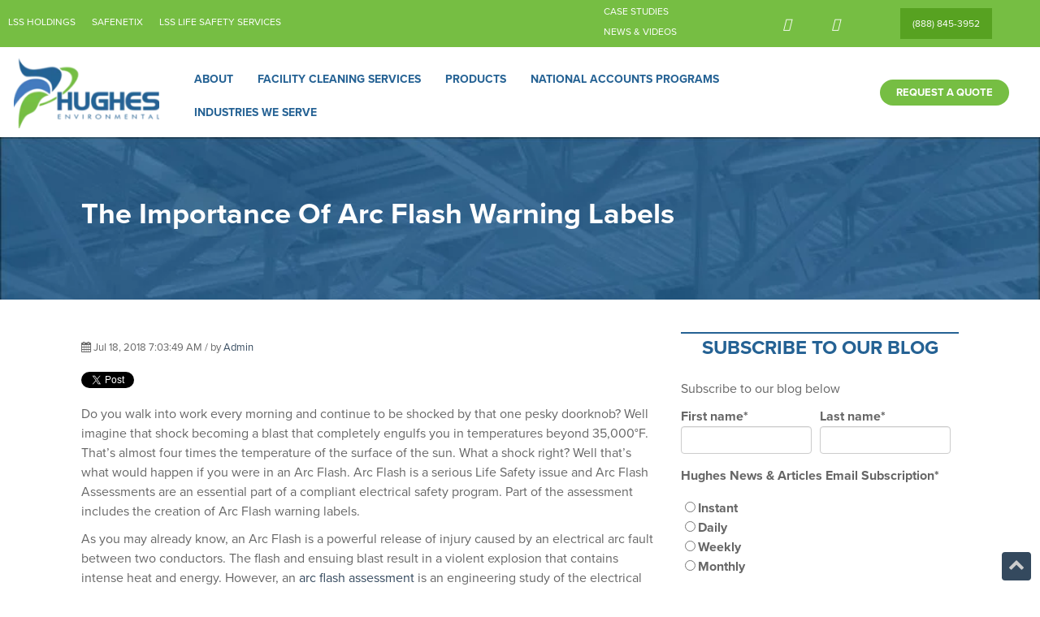

--- FILE ---
content_type: text/html; charset=UTF-8
request_url: https://info.hughesenv.com/arc-flash-warning-labels
body_size: 7486
content:
<!doctype html><!--[if lt IE 7]> <html class="no-js lt-ie9 lt-ie8 lt-ie7" lang="en" > <![endif]--><!--[if IE 7]>    <html class="no-js lt-ie9 lt-ie8" lang="en" >        <![endif]--><!--[if IE 8]>    <html class="no-js lt-ie9" lang="en" >               <![endif]--><!--[if gt IE 8]><!--><html class="no-js" lang="en"><!--<![endif]--><head>
    <meta charset="utf-8">
    <meta http-equiv="X-UA-Compatible" content="IE=edge,chrome=1">
    <meta name="author" content="Admin">
    <meta name="description" content="Do you continue to be shocked by that one pesky doorknob? Imagine that shock becoming a blast that completely engulfs you in temperatures beyond 35,000°F. ">
    <meta name="generator" content="HubSpot">
    <title>The Importance Of Arc Flash Warning Labels</title>
    
    
<meta name="viewport" content="width=device-width, initial-scale=1">

    <script src="/hs/hsstatic/jquery-libs/static-1.1/jquery/jquery-1.7.1.js"></script>
<script>hsjQuery = window['jQuery'];</script>
    <meta property="og:description" content="Do you continue to be shocked by that one pesky doorknob? Imagine that shock becoming a blast that completely engulfs you in temperatures beyond 35,000°F. ">
    <meta property="og:title" content="The Importance Of Arc Flash Warning Labels">
    <meta name="twitter:description" content="Do you continue to be shocked by that one pesky doorknob? Imagine that shock becoming a blast that completely engulfs you in temperatures beyond 35,000°F. ">
    <meta name="twitter:title" content="The Importance Of Arc Flash Warning Labels">

    

    
    <style>
a.cta_button{-moz-box-sizing:content-box !important;-webkit-box-sizing:content-box !important;box-sizing:content-box !important;vertical-align:middle}.hs-breadcrumb-menu{list-style-type:none;margin:0px 0px 0px 0px;padding:0px 0px 0px 0px}.hs-breadcrumb-menu-item{float:left;padding:10px 0px 10px 10px}.hs-breadcrumb-menu-divider:before{content:'›';padding-left:10px}.hs-featured-image-link{border:0}.hs-featured-image{float:right;margin:0 0 20px 20px;max-width:50%}@media (max-width: 568px){.hs-featured-image{float:none;margin:0;width:100%;max-width:100%}}.hs-screen-reader-text{clip:rect(1px, 1px, 1px, 1px);height:1px;overflow:hidden;position:absolute !important;width:1px}
</style>

<link rel="stylesheet" href="/hs/hsstatic/BlogSocialSharingSupport/static-1.258/bundles/project.css">
<link rel="stylesheet" href="https://info.hughesenv.com/hubfs/hub_generated/module_assets/1/24989897200/1742725412226/module_Pillar_Page_Link.min.css">
<link rel="stylesheet" href="https://info.hughesenv.com/hubfs/hub_generated/module_assets/1/24989751571/1742725407075/module_Vast_Back_To_Top_Button.min.css">
    

    
<!--  Added by GoogleAnalytics integration -->
<script>
var _hsp = window._hsp = window._hsp || [];
_hsp.push(['addPrivacyConsentListener', function(consent) { if (consent.allowed || (consent.categories && consent.categories.analytics)) {
  (function(i,s,o,g,r,a,m){i['GoogleAnalyticsObject']=r;i[r]=i[r]||function(){
  (i[r].q=i[r].q||[]).push(arguments)},i[r].l=1*new Date();a=s.createElement(o),
  m=s.getElementsByTagName(o)[0];a.async=1;a.src=g;m.parentNode.insertBefore(a,m)
})(window,document,'script','//www.google-analytics.com/analytics.js','ga');
  ga('create','UA-7344188-2','auto');
  ga('send','pageview');
}}]);
</script>

<!-- /Added by GoogleAnalytics integration -->



<link rel="amphtml" href="https://info.hughesenv.com/arc-flash-warning-labels?hs_amp=true">

<meta property="og:image" content="https://info.hughesenv.com/hubfs/Imported_Blog_Media/arc-flash.jpg">
<meta property="og:image:width" content="500">
<meta property="og:image:height" content="500">
<meta property="og:image:alt" content="Extreme Danger of Arc Flash">
<meta name="twitter:image" content="https://info.hughesenv.com/hubfs/Imported_Blog_Media/arc-flash.jpg">
<meta name="twitter:image:alt" content="Extreme Danger of Arc Flash">

<meta property="og:url" content="https://info.hughesenv.com/arc-flash-warning-labels">
<meta name="twitter:card" content="summary_large_image">

<link rel="canonical" href="https://info.hughesenv.com/arc-flash-warning-labels">

<meta property="og:type" content="article">
<link rel="alternate" type="application/rss+xml" href="https://info.hughesenv.com/rss.xml">
<meta name="twitter:domain" content="info.hughesenv.com">
<script src="//platform.linkedin.com/in.js" type="text/javascript">
    lang: en_US
</script>

<meta http-equiv="content-language" content="en">
<link rel="stylesheet" href="//7052064.fs1.hubspotusercontent-na1.net/hubfs/7052064/hub_generated/template_assets/DEFAULT_ASSET/1767723259071/template_layout.min.css">


<link rel="stylesheet" href="https://info.hughesenv.com/hubfs/hub_generated/template_assets/1/43232647191/1742704798215/template_squad.min.css">
<link rel="stylesheet" href="https://info.hughesenv.com/hubfs/hub_generated/template_assets/1/24989911516/1742704798646/template_vast-style.min.css">


    <script>
    jQuery(window).scroll(function() {    
        var scroll = jQuery(window).scrollTop();
    
        if (scroll >= 200) {
            jQuery("#hs_cos_wrapper_module_161963813901962").addClass("fixedForm");
        } else {
            jQuery("#hs_cos_wrapper_module_161963813901962").removeClass("fixedForm");
        }
    });
</script>
    

</head>
<body class="blog   hs-content-id-45924612769 hs-blog-post hs-blog-id-43208214050" style="">
    <div class="header-container-wrapper">
    <div class="header-container container-fluid">

<div class="row-fluid-wrapper row-depth-1 row-number-1 ">
<div class="row-fluid ">
<div class="span12 widget-span widget-type-global_group " style="" data-widget-type="global_group" data-x="0" data-w="12">
<div class="" data-global-widget-path="generated_global_groups/24989872722.html"><div class="row-fluid-wrapper row-depth-1 row-number-1 ">
<div class="row-fluid ">
<div class="span12 widget-span widget-type-cell pre-header" style="" data-widget-type="cell" data-x="0" data-w="12">

<div class="row-fluid-wrapper row-depth-1 row-number-2 ">
<div class="row-fluid ">
<div class="span12 widget-span widget-type-custom_widget " style="" data-widget-type="custom_widget" data-x="0" data-w="12">
<div id="hs_cos_wrapper_module_1615925111287335" class="hs_cos_wrapper hs_cos_wrapper_widget hs_cos_wrapper_type_module" style="" data-hs-cos-general-type="widget" data-hs-cos-type="module"><link rel="stylesheet" href="https://use.typekit.net/nnl7tnf.css">
<script src="https://externalassets.wpengine.com/wp-content/themes/fontawesome-pro/js/all.js?ver=5.6.2" id="kandor-font-awesome-js-js"></script></div>

</div><!--end widget-span -->
</div><!--end row-->
</div><!--end row-wrapper -->

<div class="row-fluid-wrapper row-depth-1 row-number-3 ">
<div class="row-fluid ">
<div class="span12 widget-span widget-type-cell pre-header" style="" data-widget-type="cell" data-x="0" data-w="12">

<div class="row-fluid-wrapper row-depth-1 row-number-4 ">
<div class="row-fluid ">
<div class="span7 widget-span widget-type-custom_widget custom-menu-top" style="" data-widget-type="custom_widget" data-x="0" data-w="7">
<div id="hs_cos_wrapper_module_1518109129348179" class="hs_cos_wrapper hs_cos_wrapper_widget hs_cos_wrapper_type_module widget-type-menu" style="" data-hs-cos-general-type="widget" data-hs-cos-type="module">
<span id="hs_cos_wrapper_module_1518109129348179_" class="hs_cos_wrapper hs_cos_wrapper_widget hs_cos_wrapper_type_menu" style="" data-hs-cos-general-type="widget" data-hs-cos-type="menu"><div id="hs_menu_wrapper_module_1518109129348179_" class="hs-menu-wrapper active-branch flyouts hs-menu-flow-horizontal" role="navigation" data-sitemap-name="default" data-menu-id="43232645406" aria-label="Navigation Menu">
 <ul role="menu">
  <li class="hs-menu-item hs-menu-depth-1" role="none"><a href="https://www.lssholdings.com/" role="menuitem" target="_blank" rel="noopener">LSS Holdings</a></li>
  <li class="hs-menu-item hs-menu-depth-1" role="none"><a href="https://www.safenetix.com/" role="menuitem" target="_blank" rel="noopener">Safenetix</a></li>
  <li class="hs-menu-item hs-menu-depth-1" role="none"><a href="https://www.lifesafetyservices.com/" role="menuitem" target="_blank" rel="noopener">LSS Life Safety Services</a></li>
 </ul>
</div></span></div>

</div><!--end widget-span -->
<div class="span5 widget-span widget-type-cell header-right" style="" data-widget-type="cell" data-x="7" data-w="5">

<div class="row-fluid-wrapper row-depth-1 row-number-5 ">
<div class="row-fluid ">
<div class="span5 widget-span widget-type-custom_widget second-menu" style="" data-widget-type="custom_widget" data-x="0" data-w="5">
<div id="hs_cos_wrapper_module_1615924704639194" class="hs_cos_wrapper hs_cos_wrapper_widget hs_cos_wrapper_type_module widget-type-menu" style="" data-hs-cos-general-type="widget" data-hs-cos-type="module">
<span id="hs_cos_wrapper_module_1615924704639194_" class="hs_cos_wrapper hs_cos_wrapper_widget hs_cos_wrapper_type_menu" style="" data-hs-cos-general-type="widget" data-hs-cos-type="menu"><div id="hs_menu_wrapper_module_1615924704639194_" class="hs-menu-wrapper active-branch flyouts hs-menu-flow-horizontal" role="navigation" data-sitemap-name="default" data-menu-id="43232645505" aria-label="Navigation Menu">
 <ul role="menu">
  <li class="hs-menu-item hs-menu-depth-1" role="none"><a href="https://hughesenv.com/case_studies" role="menuitem">Case Studies</a></li>
  <li class="hs-menu-item hs-menu-depth-1" role="none"><a href="//info.hughesenv.com/" role="menuitem">News &amp; Videos</a></li>
 </ul>
</div></span></div>

</div><!--end widget-span -->
<div class="span3 widget-span widget-type-custom_widget " style="" data-widget-type="custom_widget" data-x="5" data-w="3">
<div id="hs_cos_wrapper_module_1615924721589203" class="hs_cos_wrapper hs_cos_wrapper_widget hs_cos_wrapper_type_module" style="" data-hs-cos-general-type="widget" data-hs-cos-type="module"><ul class="header-social-icons">
  <li><a href="https://www.facebook.com/hughesenvironmental" title="Follow Us on Facebook" target="_blank"><i class="fab fa-facebook"></i></a></li>
  <li><a href="https://www.linkedin.com/company/hughes-environmental/" title="Follow Us on LinkedIn" target="_blank"><i class="fab fa-linkedin-in"></i></a></li>
  <li><a href="https://twitter.com/cleanductwork" title="Follow Us on Twitter" target="_blank"><i class="fab fa-twitter"></i></a></li>
</ul></div>

</div><!--end widget-span -->
<div class="span4 widget-span widget-type-custom_widget " style="" data-widget-type="custom_widget" data-x="8" data-w="4">
<div id="hs_cos_wrapper_module_1615924735370204" class="hs_cos_wrapper hs_cos_wrapper_widget hs_cos_wrapper_type_module" style="" data-hs-cos-general-type="widget" data-hs-cos-type="module"><a href="tel:%20%20888-845-3952" class="phone-cta"><i class="fas fa-phone-alt"></i>  (888) 845-3952</a></div>

</div><!--end widget-span -->
</div><!--end row-->
</div><!--end row-wrapper -->

</div><!--end widget-span -->
</div><!--end row-->
</div><!--end row-wrapper -->

</div><!--end widget-span -->
</div><!--end row-->
</div><!--end row-wrapper -->

</div><!--end widget-span -->
</div><!--end row-->
</div><!--end row-wrapper -->

<div class="row-fluid-wrapper row-depth-1 row-number-6 ">
<div class="row-fluid ">
<div class="span12 widget-span widget-type-cell global-header" style="" data-widget-type="cell" data-x="0" data-w="12">

<div class="row-fluid-wrapper row-depth-1 row-number-7 ">
<div class="row-fluid ">
<div class="span2 widget-span widget-type-custom_widget logo" style="" data-widget-type="custom_widget" data-x="0" data-w="2">
<div id="hs_cos_wrapper_module_1615924658653150" class="hs_cos_wrapper hs_cos_wrapper_widget hs_cos_wrapper_type_module widget-type-logo" style="" data-hs-cos-general-type="widget" data-hs-cos-type="module">
  






















  
  <span id="hs_cos_wrapper_module_1615924658653150_hs_logo_widget" class="hs_cos_wrapper hs_cos_wrapper_widget hs_cos_wrapper_type_logo" style="" data-hs-cos-general-type="widget" data-hs-cos-type="logo"><a href="https://hughesenv.com/" id="hs-link-module_1615924658653150_hs_logo_widget" style="border-width:0px;border:0px;"><img src="https://info.hughesenv.com/hs-fs/hubfs/logo-transparent.png?width=200&amp;height=101&amp;name=logo-transparent.png" class="hs-image-widget " height="101" style="height: auto;width:200px;border-width:0px;border:0px;" width="200" alt="logo-transparent" title="logo-transparent" srcset="https://info.hughesenv.com/hs-fs/hubfs/logo-transparent.png?width=100&amp;height=51&amp;name=logo-transparent.png 100w, https://info.hughesenv.com/hs-fs/hubfs/logo-transparent.png?width=200&amp;height=101&amp;name=logo-transparent.png 200w, https://info.hughesenv.com/hs-fs/hubfs/logo-transparent.png?width=300&amp;height=152&amp;name=logo-transparent.png 300w, https://info.hughesenv.com/hs-fs/hubfs/logo-transparent.png?width=400&amp;height=202&amp;name=logo-transparent.png 400w, https://info.hughesenv.com/hs-fs/hubfs/logo-transparent.png?width=500&amp;height=253&amp;name=logo-transparent.png 500w, https://info.hughesenv.com/hs-fs/hubfs/logo-transparent.png?width=600&amp;height=303&amp;name=logo-transparent.png 600w" sizes="(max-width: 200px) 100vw, 200px"></a></span>
</div>

</div><!--end widget-span -->
<div class="span8 widget-span widget-type-custom_widget custom-menu-primary" style="" data-widget-type="custom_widget" data-x="2" data-w="8">
<div id="hs_cos_wrapper_module_1615924658653151" class="hs_cos_wrapper hs_cos_wrapper_widget hs_cos_wrapper_type_module widget-type-menu" style="" data-hs-cos-general-type="widget" data-hs-cos-type="module">
<span id="hs_cos_wrapper_module_1615924658653151_" class="hs_cos_wrapper hs_cos_wrapper_widget hs_cos_wrapper_type_menu" style="" data-hs-cos-general-type="widget" data-hs-cos-type="menu"><div id="hs_menu_wrapper_module_1615924658653151_" class="hs-menu-wrapper active-branch flyouts hs-menu-flow-horizontal" role="navigation" data-sitemap-name="default" data-menu-id="43219575413" aria-label="Navigation Menu">
 <ul role="menu">
  <li class="hs-menu-item hs-menu-depth-1" role="none"><a href="https://hughesenv.com/about-us/" role="menuitem">About</a></li>
  <li class="hs-menu-item hs-menu-depth-1" role="none"><a href="https://hughesenv.com/industrial-cleaning-services/" role="menuitem">Facility Cleaning Services</a></li>
  <li class="hs-menu-item hs-menu-depth-1" role="none"><a href="https://hughesenv.com/products/" role="menuitem">Products</a></li>
  <li class="hs-menu-item hs-menu-depth-1" role="none"><a href="https://hughesenv.com/national-accounts-programs/" role="menuitem">National accounts programs</a></li>
  <li class="hs-menu-item hs-menu-depth-1" role="none"><a href="https://hughesenv.com/industries-we-serve/" role="menuitem">Industries We Serve</a></li>
 </ul>
</div></span></div>

</div><!--end widget-span -->
<div class="span2 widget-span widget-type-custom_widget mob-no" style="" data-widget-type="custom_widget" data-x="10" data-w="2">
<div id="hs_cos_wrapper_module_1615924658653152" class="hs_cos_wrapper hs_cos_wrapper_widget hs_cos_wrapper_type_module" style="" data-hs-cos-general-type="widget" data-hs-cos-type="module">
  



  
    
  



<a class="hs-button" href="#foot-quote" id="hs-button_module_1615924658653152" rel="">
  Request A Quote
</a>

</div>

</div><!--end widget-span -->
</div><!--end row-->
</div><!--end row-wrapper -->

</div><!--end widget-span -->
</div><!--end row-->
</div><!--end row-wrapper -->
</div>
</div><!--end widget-span -->
</div><!--end row-->
</div><!--end row-wrapper -->

    </div><!--end header -->
</div><!--end header wrapper -->

<div class="body-container-wrapper">
    <div class="body-container container-fluid">

<div class="row-fluid-wrapper row-depth-1 row-number-1 ">
<div class="row-fluid ">
<div class="page-header" style="background:url('https://info.hughesenv.com/hubfs/raw_assets/public/Marketplace/HubSpotSiteSetup/Hughes%20-%20Vast%20Extend/Templates/Hughes_Blog_Header_v01.jpg'); background-size: cover; background-repeat: no-repeat;">
<div class="span12 widget-span widget-type-cell padding20tb" style="" data-widget-type="cell" data-x="0" data-w="12">

<div class="row-fluid-wrapper row-depth-1 row-number-2 ">
<div class="row-fluid ">
<div class="span12 widget-span widget-type-cell page-center" style="" data-widget-type="cell" data-x="0" data-w="12">

<div class="row-fluid-wrapper row-depth-1 row-number-3 ">
<div class="row-fluid ">
<div class="span12 widget-span widget-type-custom_widget " style="" data-widget-type="custom_widget" data-x="0" data-w="12">
<div id="hs_cos_wrapper_module_1616427395676109" class="hs_cos_wrapper hs_cos_wrapper_widget hs_cos_wrapper_type_module" style="" data-hs-cos-general-type="widget" data-hs-cos-type="module"><h1>
  The Importance Of Arc Flash Warning Labels
</h1></div>

</div><!--end widget-span -->
</div><!--end row-->
</div><!--end row-wrapper -->

</div><!--end widget-span -->
</div><!--end row-->
</div><!--end row-wrapper -->

</div><!--end widget-span -->
  </div>
</div><!--end row-->
</div><!--end row-wrapper -->

<div class="row-fluid-wrapper row-depth-1 row-number-4 ">
<div class="row-fluid ">
<div class="span12 widget-span widget-type-cell page-center content-wrapper padding40tb" style="" data-widget-type="cell" data-x="0" data-w="12">

<div class="row-fluid-wrapper row-depth-1 row-number-5 ">
<div class="row-fluid ">
<div class="span8 widget-span widget-type-cell blog-content" style="" data-widget-type="cell" data-x="0" data-w="8">

<div class="row-fluid-wrapper row-depth-1 row-number-6 ">
<div class="row-fluid ">
<div class="span12 widget-span widget-type-custom_widget " style="" data-widget-type="custom_widget" data-x="0" data-w="12">
<div id="hs_cos_wrapper_module_151811850626664" class="hs_cos_wrapper hs_cos_wrapper_widget hs_cos_wrapper_type_module widget-type-blog_content" style="" data-hs-cos-general-type="widget" data-hs-cos-type="module">
    <div class="blog-section">
<div class="blog-post-wrapper cell-wrapper">
<div class="section post-header clearfix">
<p id="hubspot-author_data" class="hubspot-editable" data-hubspot-form-id="author_data" data-hubspot-name="Blog Author">
<i class="fa fa-calendar"></i> Jul 18, 2018 7:03:49 AM / by
<a class="author-link" href="https://info.hughesenv.com/author/admin">Admin</a>
</p>
<div class="social-sharing-wrapper">
<span id="hs_cos_wrapper_blog_social_sharing" class="hs_cos_wrapper hs_cos_wrapper_widget hs_cos_wrapper_type_blog_social_sharing" style="" data-hs-cos-general-type="widget" data-hs-cos-type="blog_social_sharing">
<div class="hs-blog-social-share">
<ul class="hs-blog-social-share-list">
<li class="hs-blog-social-share-item hs-blog-social-share-item-twitter">
<!-- Twitter social share -->
<a href="https://twitter.com/share" class="twitter-share-button" data-lang="en" data-url="https://info.hughesenv.com/arc-flash-warning-labels" data-size="medium" data-text="The Importance Of Arc Flash Warning Labels">Tweet</a>
</li>
<li class="hs-blog-social-share-item hs-blog-social-share-item-linkedin">
<!-- LinkedIn social share -->
<script type="IN/Share" data-url="https://info.hughesenv.com/arc-flash-warning-labels" data-showzero="true" data-counter="right"></script>
</li>
<li class="hs-blog-social-share-item hs-blog-social-share-item-facebook">
<!-- Facebook share -->
<div class="fb-share-button" data-href="https://info.hughesenv.com/arc-flash-warning-labels" data-layout="button_count"></div>
</li>
</ul>
</div>
</span>
</div>
</div>
<div class="section post-body">
<span id="hs_cos_wrapper_post_body" class="hs_cos_wrapper hs_cos_wrapper_meta_field hs_cos_wrapper_type_rich_text" style="" data-hs-cos-general-type="meta_field" data-hs-cos-type="rich_text"><p>Do you walk into work every morning and continue to be shocked by that one pesky doorknob? Well imagine that shock becoming a blast that completely engulfs you in temperatures beyond 35,000°F. That’s almost four times the temperature of the surface of the sun. What a shock right? Well that’s what would happen if you were in an Arc Flash. Arc Flash is a serious Life Safety issue and Arc Flash Assessments are an essential part of a compliant electrical safety program. Part of the assessment includes the creation of Arc Flash warning labels.</p> 
<!--more--><p>As you may already know, an Arc Flash is a powerful release of injury caused by an electrical arc fault between two conductors. The flash and ensuing blast result in a violent explosion that contains intense heat and energy. However, an <a href="https://hughesenv.com/arc-flash-assessment/" target="_blank" rel="noopener">arc flash assessment</a> is an engineering study of the electrical distribution system that is designed to identify the degree of hazard inside each electrical device. By identifying the degree of hazard and boundary distances, it allows the worker to choose the appropriate Personal Protective Equipment (PPE).</p> 
<p><img loading="lazy" class="wp-image-3082 aligncenter" src="https://info.hughesenv.com/hs-fs/hubfs/Imported_Blog_Media/arcFlashLabel1-1.jpg?width=425&amp;height=272&amp;name=arcFlashLabel1-1.jpg" alt="Arc Flash warning Labels" width="425" height="272" srcset="https://info.hughesenv.com/hs-fs/hubfs/Imported_Blog_Media/arcFlashLabel1-1.jpg?width=213&amp;height=136&amp;name=arcFlashLabel1-1.jpg 213w, https://info.hughesenv.com/hs-fs/hubfs/Imported_Blog_Media/arcFlashLabel1-1.jpg?width=425&amp;height=272&amp;name=arcFlashLabel1-1.jpg 425w, https://info.hughesenv.com/hs-fs/hubfs/Imported_Blog_Media/arcFlashLabel1-1.jpg?width=638&amp;height=408&amp;name=arcFlashLabel1-1.jpg 638w, https://info.hughesenv.com/hs-fs/hubfs/Imported_Blog_Media/arcFlashLabel1-1.jpg?width=850&amp;height=544&amp;name=arcFlashLabel1-1.jpg 850w, https://info.hughesenv.com/hs-fs/hubfs/Imported_Blog_Media/arcFlashLabel1-1.jpg?width=1063&amp;height=680&amp;name=arcFlashLabel1-1.jpg 1063w, https://info.hughesenv.com/hs-fs/hubfs/Imported_Blog_Media/arcFlashLabel1-1.jpg?width=1275&amp;height=816&amp;name=arcFlashLabel1-1.jpg 1275w" sizes="(max-width: 425px) 100vw, 425px"></p> 
<h4><strong>The Purpose Of Arc Flash Warning Labels Is To:</strong></h4> 
<ul> 
<li>Warn the personnel of the potential hazards</li> 
<li>Show what action they should take to reduce the hazard</li> 
</ul> 
<p>&nbsp;</p> 
<p>OSHA requires that employers identify electrical hazards (including Arc Flash) and protect their workers from these hazards.&nbsp; However, OSHA does not stipulate how to meet this mandate. This is where the National Fire Protection Association (NFPA) steps in to provide the guidance on how to keep workers safe, with <a href="https://www.nfpa.org/codes-and-standards/all-codes-and-standards/list-of-codes-and-standards/detail?code=70E" target="_blank" rel="noopener">NFPA 70E</a>, which requires an Arc Flash Assessment that includes Energy Calculations &amp; Arc Flash Labels that identify PPE and must be performed at a minimum of every five years.</p> 
<p>&nbsp;</p> 
<hr> 
<h4></h4> 
<h4>For more information about Arc Flash Assessments, <a href="https://hughesenv.com/contact-us/" target="_blank" rel="noopener">contact us here</a>. Or call us at 888.845.3952</h4></span>
</div>
<p id="hubspot-topic_data"> Tags:
<a class="topic-link" href="https://info.hughesenv.com/topic/arc-flash">Arc Flash</a>,
<a class="topic-link" href="https://info.hughesenv.com/topic/nfpa">NFPA</a>,
<a class="topic-link" href="https://info.hughesenv.com/topic/articles">Articles</a>,
<a class="topic-link" href="https://info.hughesenv.com/topic/hughes-environmental">Hughes Environmental</a>,
<a class="topic-link" href="https://info.hughesenv.com/topic/osha">OSHA</a>
</p>
<div class="about-author-sec row-fluid">
<div class="span2">
<img width="100" height="100" alt="Admin" src=""> 
</div>
<div class="span10">
<h4>Written by <a class="author-link" href="https://info.hughesenv.com/author/admin">Admin</a></h4>         
<p></p>
</div>           
</div>
</div>
</div>
</div>

</div><!--end widget-span -->
</div><!--end row-->
</div><!--end row-wrapper -->

<div class="row-fluid-wrapper row-depth-1 row-number-7 ">
<div class="row-fluid ">
<div class="span12 widget-span widget-type-custom_widget " style="" data-widget-type="custom_widget" data-x="0" data-w="12">
<div id="hs_cos_wrapper_module_1549377577298134" class="hs_cos_wrapper hs_cos_wrapper_widget hs_cos_wrapper_type_module" style="" data-hs-cos-general-type="widget" data-hs-cos-type="module">

  
  
</div>

</div><!--end widget-span -->
</div><!--end row-->
</div><!--end row-wrapper -->

</div><!--end widget-span -->
<div class="span4 widget-span widget-type-custom_widget " style="" data-widget-type="custom_widget" data-x="8" data-w="4">
<div id="hs_cos_wrapper_module_161963813901962" class="hs_cos_wrapper hs_cos_wrapper_widget hs_cos_wrapper_type_module widget-type-form" style="" data-hs-cos-general-type="widget" data-hs-cos-type="module">


	



	<span id="hs_cos_wrapper_module_161963813901962_" class="hs_cos_wrapper hs_cos_wrapper_widget hs_cos_wrapper_type_form" style="" data-hs-cos-general-type="widget" data-hs-cos-type="form"><h3 id="hs_cos_wrapper_module_161963813901962_title" class="hs_cos_wrapper form-title" data-hs-cos-general-type="widget_field" data-hs-cos-type="text">Subscribe to our blog</h3>

<div id="hs_form_target_module_161963813901962"></div>









</span>
</div>

</div><!--end widget-span -->
</div><!--end row-->
</div><!--end row-wrapper -->

</div><!--end widget-span -->
</div><!--end row-->
</div><!--end row-wrapper -->

    </div><!--end body -->
</div><!--end body wrapper -->

<div class="footer-container-wrapper">
    <div class="footer-container container-fluid">

<div class="row-fluid-wrapper row-depth-1 row-number-1 ">
<div class="row-fluid ">
<div class="span12 widget-span widget-type-global_group " style="" data-widget-type="global_group" data-x="0" data-w="12">
<div class="" data-global-widget-path="generated_global_groups/24989818780.html"><div class="row-fluid-wrapper row-depth-1 row-number-1 ">
<div class="row-fluid ">
<div id="foot-quote" class="span12 widget-span widget-type-cell request-quote-form" style="" data-widget-type="cell" data-x="0" data-w="12">

<div class="row-fluid-wrapper row-depth-1 row-number-2 ">
<div class="row-fluid ">
<div class="span12 widget-span widget-type-cell page-center" style="" data-widget-type="cell" data-x="0" data-w="12">

<div class="row-fluid-wrapper row-depth-1 row-number-3 ">
<div class="row-fluid ">
<div class="span4 widget-span widget-type-custom_widget rq-text" style="" data-widget-type="custom_widget" data-x="0" data-w="4">
<div id="hs_cos_wrapper_module_1619459829753400" class="hs_cos_wrapper hs_cos_wrapper_widget hs_cos_wrapper_type_module widget-type-rich_text" style="" data-hs-cos-general-type="widget" data-hs-cos-type="module"><span id="hs_cos_wrapper_module_1619459829753400_" class="hs_cos_wrapper hs_cos_wrapper_widget hs_cos_wrapper_type_rich_text" style="" data-hs-cos-general-type="widget" data-hs-cos-type="rich_text"><h3>Request a Quote</h3>
<p>Have a question about Hughes Environmental? We are here for anything you may need. Need a quote? We’ll have it within 24 hours of your request.</p></span></div>

</div><!--end widget-span -->
<div class="span8 widget-span widget-type-custom_widget " style="" data-widget-type="custom_widget" data-x="4" data-w="8">
<div id="hs_cos_wrapper_module_1619459837449402" class="hs_cos_wrapper hs_cos_wrapper_widget hs_cos_wrapper_type_module widget-type-form" style="" data-hs-cos-general-type="widget" data-hs-cos-type="module">


	



	<span id="hs_cos_wrapper_module_1619459837449402_" class="hs_cos_wrapper hs_cos_wrapper_widget hs_cos_wrapper_type_form" style="" data-hs-cos-general-type="widget" data-hs-cos-type="form">
<div id="hs_form_target_module_1619459837449402"></div>








</span>
</div>

</div><!--end widget-span -->
</div><!--end row-->
</div><!--end row-wrapper -->

</div><!--end widget-span -->
</div><!--end row-->
</div><!--end row-wrapper -->

</div><!--end widget-span -->
</div><!--end row-->
</div><!--end row-wrapper -->

<div class="row-fluid-wrapper row-depth-1 row-number-4 ">
<div class="row-fluid ">
<div class="span12 widget-span widget-type-cell padding40tb" style="position: relative; z-index: 20; background-color: #ffffff;" data-widget-type="cell" data-x="0" data-w="12">

<div class="row-fluid-wrapper row-depth-1 row-number-5 ">
<div class="row-fluid ">
<div class="span12 widget-span widget-type-cell page-center" style="" data-widget-type="cell" data-x="0" data-w="12">

<div class="row-fluid-wrapper row-depth-1 row-number-6 ">
<div class="row-fluid ">
<div class="span4 widget-span widget-type-cell about-us" style="" data-widget-type="cell" data-x="0" data-w="4">

<div class="row-fluid-wrapper row-depth-1 row-number-7 ">
<div class="row-fluid ">
<div class="span12 widget-span widget-type-custom_widget " style="" data-widget-type="custom_widget" data-x="0" data-w="12">
<div id="hs_cos_wrapper_module_151810957272850" class="hs_cos_wrapper hs_cos_wrapper_widget hs_cos_wrapper_type_module widget-type-rich_text" style="" data-hs-cos-general-type="widget" data-hs-cos-type="module"><span id="hs_cos_wrapper_module_151810957272850_" class="hs_cos_wrapper hs_cos_wrapper_widget hs_cos_wrapper_type_rich_text" style="" data-hs-cos-general-type="widget" data-hs-cos-type="rich_text"><h3>Corporate Office</h3>
<p>908 South 8th St.<br>Suite 500<br>Louisville, KY 40203</p>
<p><a href="https://hughesenv.com/return-policy" rel="noopener">Return Policy</a></p></span></div>

</div><!--end widget-span -->
</div><!--end row-->
</div><!--end row-wrapper -->

</div><!--end widget-span -->
<div class="span4 widget-span widget-type-cell more-links" style="" data-widget-type="cell" data-x="4" data-w="4">

<div class="row-fluid-wrapper row-depth-1 row-number-8 ">
<div class="row-fluid ">
<div class="span12 widget-span widget-type-custom_widget " style="" data-widget-type="custom_widget" data-x="0" data-w="12">
<div id="hs_cos_wrapper_module_16161789724891128" class="hs_cos_wrapper hs_cos_wrapper_widget hs_cos_wrapper_type_module widget-type-logo" style="" data-hs-cos-general-type="widget" data-hs-cos-type="module">
  






















  
  <span id="hs_cos_wrapper_module_16161789724891128_hs_logo_widget" class="hs_cos_wrapper hs_cos_wrapper_widget hs_cos_wrapper_type_logo" style="" data-hs-cos-general-type="widget" data-hs-cos-type="logo"><a href="https://hughesenv.com/" id="hs-link-module_16161789724891128_hs_logo_widget" style="border-width:0px;border:0px;"><img src="https://info.hughesenv.com/hs-fs/hubfs/Hughes%20Environmental/logo-transparent.png?width=224&amp;height=113&amp;name=logo-transparent.png" class="hs-image-widget " height="113" style="height: auto;width:224px;border-width:0px;border:0px;" width="224" alt="logo-transparent" title="logo-transparent" srcset="https://info.hughesenv.com/hs-fs/hubfs/Hughes%20Environmental/logo-transparent.png?width=112&amp;height=57&amp;name=logo-transparent.png 112w, https://info.hughesenv.com/hs-fs/hubfs/Hughes%20Environmental/logo-transparent.png?width=224&amp;height=113&amp;name=logo-transparent.png 224w, https://info.hughesenv.com/hs-fs/hubfs/Hughes%20Environmental/logo-transparent.png?width=336&amp;height=170&amp;name=logo-transparent.png 336w, https://info.hughesenv.com/hs-fs/hubfs/Hughes%20Environmental/logo-transparent.png?width=448&amp;height=226&amp;name=logo-transparent.png 448w, https://info.hughesenv.com/hs-fs/hubfs/Hughes%20Environmental/logo-transparent.png?width=560&amp;height=283&amp;name=logo-transparent.png 560w, https://info.hughesenv.com/hs-fs/hubfs/Hughes%20Environmental/logo-transparent.png?width=672&amp;height=339&amp;name=logo-transparent.png 672w" sizes="(max-width: 224px) 100vw, 224px"></a></span>
</div>

</div><!--end widget-span -->
</div><!--end row-->
</div><!--end row-wrapper -->

<div class="row-fluid-wrapper row-depth-1 row-number-9 ">
<div class="row-fluid ">
<div class="span12 widget-span widget-type-custom_widget centered-socials" style="" data-widget-type="custom_widget" data-x="0" data-w="12">
<div id="hs_cos_wrapper_module_16161789489871112" class="hs_cos_wrapper hs_cos_wrapper_widget hs_cos_wrapper_type_module" style="" data-hs-cos-general-type="widget" data-hs-cos-type="module"><ul class="header-social-icons">
  <li><a href="https://www.facebook.com/hughesenvironmental" title="Follow Us on Facebook" target="_blank"><i class="fab fa-facebook"></i></a></li>
  <li><a href="https://www.linkedin.com/company/hughes-environmental/" title="Follow Us on LinkedIn" target="_blank"><i class="fab fa-linkedin-in"></i></a></li>
  <li><a href="https://twitter.com/cleanductwork" title="Follow Us on Twitter" target="_blank"><i class="fab fa-twitter"></i></a></li>
</ul></div>

</div><!--end widget-span -->
</div><!--end row-->
</div><!--end row-wrapper -->

</div><!--end widget-span -->
<div class="span4 widget-span widget-type-cell contact-us" style="" data-widget-type="cell" data-x="8" data-w="4">

<div class="row-fluid-wrapper row-depth-1 row-number-10 ">
<div class="row-fluid ">
<div class="span12 widget-span widget-type-custom_widget " style="" data-widget-type="custom_widget" data-x="0" data-w="12">
<div id="hs_cos_wrapper_module_16161790786091169" class="hs_cos_wrapper hs_cos_wrapper_widget hs_cos_wrapper_type_module widget-type-rich_text" style="" data-hs-cos-general-type="widget" data-hs-cos-type="module"><span id="hs_cos_wrapper_module_16161790786091169_" class="hs_cos_wrapper hs_cos_wrapper_widget hs_cos_wrapper_type_rich_text" style="" data-hs-cos-general-type="widget" data-hs-cos-type="rich_text"><p class="blue-text"><strong>(888) 845-3952</strong></p>
<p class="blue-text"><strong>Email: <a href="mailto:%20info@hughesenv.com">info@hughesenv.com</a></strong></p>
<p class="blue-text"><strong>Fax: 502-213-3167</strong></p></span></div>

</div><!--end widget-span -->
</div><!--end row-->
</div><!--end row-wrapper -->

<div class="row-fluid-wrapper row-depth-1 row-number-11 ">
<div class="row-fluid ">
<div class="span12 widget-span widget-type-custom_widget footer-nav" style="" data-widget-type="custom_widget" data-x="0" data-w="12">
<div id="hs_cos_wrapper_module_16161792568461189" class="hs_cos_wrapper hs_cos_wrapper_widget hs_cos_wrapper_type_module widget-type-simple_menu" style="" data-hs-cos-general-type="widget" data-hs-cos-type="module"><span id="hs_cos_wrapper_module_16161792568461189_" class="hs_cos_wrapper hs_cos_wrapper_widget hs_cos_wrapper_type_simple_menu" style="" data-hs-cos-general-type="widget" data-hs-cos-type="simple_menu"><div id="hs_menu_wrapper_module_16161792568461189_" class="hs-menu-wrapper active-branch flyouts hs-menu-flow-vertical" role="navigation" data-sitemap-name="" data-menu-id="" aria-label="Navigation Menu">
 <ul role="menu">
  <li class="hs-menu-item hs-menu-depth-1" role="none"><a href="https://hughesenv.com/careers/" role="menuitem" target="_self">Careers</a></li>
  <li class="hs-menu-item hs-menu-depth-1" role="none"><a href="https://hughesenv.com/" role="menuitem" target="_self">BioProtect E Learning Course</a></li>
  <li class="hs-menu-item hs-menu-depth-1" role="none"><a href="https://hughesenv.com/" role="menuitem" target="_self">Our Brands</a></li>
 </ul>
</div></span></div>

</div><!--end widget-span -->
</div><!--end row-->
</div><!--end row-wrapper -->

</div><!--end widget-span -->
</div><!--end row-->
</div><!--end row-wrapper -->

</div><!--end widget-span -->
</div><!--end row-->
</div><!--end row-wrapper -->

</div><!--end widget-span -->
</div><!--end row-->
</div><!--end row-wrapper -->

<div class="row-fluid-wrapper row-depth-1 row-number-12 ">
<div class="row-fluid ">
<div class="span12 widget-span widget-type-cell footer-copyright" style="" data-widget-type="cell" data-x="0" data-w="12">

</div><!--end widget-span -->
</div><!--end row-->
</div><!--end row-wrapper -->

<div class="row-fluid-wrapper row-depth-1 row-number-13 ">
<div class="row-fluid ">
<div class="span12 widget-span widget-type-custom_widget " style="" data-widget-type="custom_widget" data-x="0" data-w="12">
<div id="hs_cos_wrapper_module_1518020720606160" class="hs_cos_wrapper hs_cos_wrapper_widget hs_cos_wrapper_type_module" style="" data-hs-cos-general-type="widget" data-hs-cos-type="module"><div class="back-to-top">
	<a href="#"><i class="fa fa-chevron-up"></i></a>
</div></div>

</div><!--end widget-span -->
</div><!--end row-->
</div><!--end row-wrapper -->
</div>
</div><!--end widget-span -->
</div><!--end row-->
</div><!--end row-wrapper -->

    </div><!--end footer -->
</div><!--end footer wrapper -->

    
<!-- HubSpot performance collection script -->
<script defer src="/hs/hsstatic/content-cwv-embed/static-1.1293/embed.js"></script>
<script src="https://info.hughesenv.com/hubfs/hub_generated/template_assets/1/24989828735/1742704813123/template_vast-main.min.js"></script>
<script>
var hsVars = hsVars || {}; hsVars['language'] = 'en';
</script>

<script src="/hs/hsstatic/cos-i18n/static-1.53/bundles/project.js"></script>
<script src="/hs/hsstatic/keyboard-accessible-menu-flyouts/static-1.17/bundles/project.js"></script>

    <!--[if lte IE 8]>
    <script charset="utf-8" src="https://js.hsforms.net/forms/v2-legacy.js"></script>
    <![endif]-->

<script data-hs-allowed="true" src="/_hcms/forms/v2.js"></script>

    <script data-hs-allowed="true">
        var options = {
            portalId: '2638022',
            formId: '93949775-f7ba-4fee-a4e0-593e241f5b7b',
            formInstanceId: '5145',
            
            pageId: '45924612769',
            
            region: 'na1',
            
            
            
            
            pageName: "The Importance Of Arc Flash Warning Labels",
            
            
            
            inlineMessage: "Thanks for submitting the form.",
            
            
            rawInlineMessage: "Thanks for submitting the form.",
            
            
            hsFormKey: "28befb0e7dc56fbe8882c160b8610fc9",
            
            
            css: '',
            target: '#hs_form_target_module_161963813901962',
            
            
            
            
            
            
            
            contentType: "blog-post",
            
            
            
            formsBaseUrl: '/_hcms/forms/',
            
            
            
            formData: {
                cssClass: 'hs-form stacked hs-custom-form'
            }
        };

        options.getExtraMetaDataBeforeSubmit = function() {
            var metadata = {};
            

            if (hbspt.targetedContentMetadata) {
                var count = hbspt.targetedContentMetadata.length;
                var targetedContentData = [];
                for (var i = 0; i < count; i++) {
                    var tc = hbspt.targetedContentMetadata[i];
                     if ( tc.length !== 3) {
                        continue;
                     }
                     targetedContentData.push({
                        definitionId: tc[0],
                        criterionId: tc[1],
                        smartTypeId: tc[2]
                     });
                }
                metadata["targetedContentMetadata"] = JSON.stringify(targetedContentData);
            }

            return metadata;
        };

        hbspt.forms.create(options);
    </script>


    <script data-hs-allowed="true">
        var options = {
            portalId: '2638022',
            formId: 'a88d0573-e01c-460c-8b3b-11e4debde126',
            formInstanceId: '3017',
            
            pageId: '45924612769',
            
            region: 'na1',
            
            
            
            
            pageName: "The Importance Of Arc Flash Warning Labels",
            
            
            
            inlineMessage: "<p><strong>Thank You!&nbsp;<\/strong><\/p>\n<p>We'll be in touch soon!&nbsp;<\/p>",
            
            
            rawInlineMessage: "<p><strong>Thank You!&nbsp;<\/strong><\/p>\n<p>We'll be in touch soon!&nbsp;<\/p>",
            
            
            hsFormKey: "5cf2fa33b16bfd4b4aa4d56250ec07fd",
            
            
            css: '',
            target: '#hs_form_target_module_1619459837449402',
            
            
            
            
            
            
            
            contentType: "blog-post",
            
            
            
            formsBaseUrl: '/_hcms/forms/',
            
            
            
            formData: {
                cssClass: 'hs-form stacked hs-custom-form'
            }
        };

        options.getExtraMetaDataBeforeSubmit = function() {
            var metadata = {};
            

            if (hbspt.targetedContentMetadata) {
                var count = hbspt.targetedContentMetadata.length;
                var targetedContentData = [];
                for (var i = 0; i < count; i++) {
                    var tc = hbspt.targetedContentMetadata[i];
                     if ( tc.length !== 3) {
                        continue;
                     }
                     targetedContentData.push({
                        definitionId: tc[0],
                        criterionId: tc[1],
                        smartTypeId: tc[2]
                     });
                }
                metadata["targetedContentMetadata"] = JSON.stringify(targetedContentData);
            }

            return metadata;
        };

        hbspt.forms.create(options);
    </script>

<script src="https://info.hughesenv.com/hubfs/hub_generated/module_assets/1/24989751571/1742725407075/module_Vast_Back_To_Top_Button.min.js"></script>

<!-- Start of HubSpot Analytics Code -->
<script type="text/javascript">
var _hsq = _hsq || [];
_hsq.push(["setContentType", "blog-post"]);
_hsq.push(["setCanonicalUrl", "https:\/\/info.hughesenv.com\/arc-flash-warning-labels"]);
_hsq.push(["setPageId", "45924612769"]);
_hsq.push(["setContentMetadata", {
    "contentPageId": 45924612769,
    "legacyPageId": "45924612769",
    "contentFolderId": null,
    "contentGroupId": 43208214050,
    "abTestId": null,
    "languageVariantId": 45924612769,
    "languageCode": "en",
    
    
}]);
</script>

<script type="text/javascript" id="hs-script-loader" async defer src="/hs/scriptloader/2638022.js?businessUnitId=0"></script>
<!-- End of HubSpot Analytics Code -->


<script type="text/javascript">
var hsVars = {
    render_id: "b2147550-97f2-4b05-9429-a791b2bfa352",
    ticks: 1767776368459,
    page_id: 45924612769,
    
    content_group_id: 43208214050,
    portal_id: 2638022,
    app_hs_base_url: "https://app.hubspot.com",
    cp_hs_base_url: "https://cp.hubspot.com",
    language: "en",
    analytics_page_type: "blog-post",
    scp_content_type: "",
    
    analytics_page_id: "45924612769",
    category_id: 3,
    folder_id: 0,
    is_hubspot_user: false
}
</script>


<script defer src="/hs/hsstatic/HubspotToolsMenu/static-1.432/js/index.js"></script>



<div id="fb-root"></div>
  <script>(function(d, s, id) {
  var js, fjs = d.getElementsByTagName(s)[0];
  if (d.getElementById(id)) return;
  js = d.createElement(s); js.id = id;
  js.src = "//connect.facebook.net/en_GB/sdk.js#xfbml=1&version=v3.0";
  fjs.parentNode.insertBefore(js, fjs);
 }(document, 'script', 'facebook-jssdk'));</script> <script>!function(d,s,id){var js,fjs=d.getElementsByTagName(s)[0];if(!d.getElementById(id)){js=d.createElement(s);js.id=id;js.src="https://platform.twitter.com/widgets.js";fjs.parentNode.insertBefore(js,fjs);}}(document,"script","twitter-wjs");</script>
 


    
    <!-- Generated by the HubSpot Template Builder - template version 1.03 -->

</body></html>

--- FILE ---
content_type: text/html; charset=utf-8
request_url: https://www.google.com/recaptcha/enterprise/anchor?ar=1&k=6LdGZJsoAAAAAIwMJHRwqiAHA6A_6ZP6bTYpbgSX&co=aHR0cHM6Ly9pbmZvLmh1Z2hlc2Vudi5jb206NDQz&hl=en&v=PoyoqOPhxBO7pBk68S4YbpHZ&size=invisible&badge=inline&anchor-ms=20000&execute-ms=30000&cb=6hqfgj9jr37s
body_size: 48635
content:
<!DOCTYPE HTML><html dir="ltr" lang="en"><head><meta http-equiv="Content-Type" content="text/html; charset=UTF-8">
<meta http-equiv="X-UA-Compatible" content="IE=edge">
<title>reCAPTCHA</title>
<style type="text/css">
/* cyrillic-ext */
@font-face {
  font-family: 'Roboto';
  font-style: normal;
  font-weight: 400;
  font-stretch: 100%;
  src: url(//fonts.gstatic.com/s/roboto/v48/KFO7CnqEu92Fr1ME7kSn66aGLdTylUAMa3GUBHMdazTgWw.woff2) format('woff2');
  unicode-range: U+0460-052F, U+1C80-1C8A, U+20B4, U+2DE0-2DFF, U+A640-A69F, U+FE2E-FE2F;
}
/* cyrillic */
@font-face {
  font-family: 'Roboto';
  font-style: normal;
  font-weight: 400;
  font-stretch: 100%;
  src: url(//fonts.gstatic.com/s/roboto/v48/KFO7CnqEu92Fr1ME7kSn66aGLdTylUAMa3iUBHMdazTgWw.woff2) format('woff2');
  unicode-range: U+0301, U+0400-045F, U+0490-0491, U+04B0-04B1, U+2116;
}
/* greek-ext */
@font-face {
  font-family: 'Roboto';
  font-style: normal;
  font-weight: 400;
  font-stretch: 100%;
  src: url(//fonts.gstatic.com/s/roboto/v48/KFO7CnqEu92Fr1ME7kSn66aGLdTylUAMa3CUBHMdazTgWw.woff2) format('woff2');
  unicode-range: U+1F00-1FFF;
}
/* greek */
@font-face {
  font-family: 'Roboto';
  font-style: normal;
  font-weight: 400;
  font-stretch: 100%;
  src: url(//fonts.gstatic.com/s/roboto/v48/KFO7CnqEu92Fr1ME7kSn66aGLdTylUAMa3-UBHMdazTgWw.woff2) format('woff2');
  unicode-range: U+0370-0377, U+037A-037F, U+0384-038A, U+038C, U+038E-03A1, U+03A3-03FF;
}
/* math */
@font-face {
  font-family: 'Roboto';
  font-style: normal;
  font-weight: 400;
  font-stretch: 100%;
  src: url(//fonts.gstatic.com/s/roboto/v48/KFO7CnqEu92Fr1ME7kSn66aGLdTylUAMawCUBHMdazTgWw.woff2) format('woff2');
  unicode-range: U+0302-0303, U+0305, U+0307-0308, U+0310, U+0312, U+0315, U+031A, U+0326-0327, U+032C, U+032F-0330, U+0332-0333, U+0338, U+033A, U+0346, U+034D, U+0391-03A1, U+03A3-03A9, U+03B1-03C9, U+03D1, U+03D5-03D6, U+03F0-03F1, U+03F4-03F5, U+2016-2017, U+2034-2038, U+203C, U+2040, U+2043, U+2047, U+2050, U+2057, U+205F, U+2070-2071, U+2074-208E, U+2090-209C, U+20D0-20DC, U+20E1, U+20E5-20EF, U+2100-2112, U+2114-2115, U+2117-2121, U+2123-214F, U+2190, U+2192, U+2194-21AE, U+21B0-21E5, U+21F1-21F2, U+21F4-2211, U+2213-2214, U+2216-22FF, U+2308-230B, U+2310, U+2319, U+231C-2321, U+2336-237A, U+237C, U+2395, U+239B-23B7, U+23D0, U+23DC-23E1, U+2474-2475, U+25AF, U+25B3, U+25B7, U+25BD, U+25C1, U+25CA, U+25CC, U+25FB, U+266D-266F, U+27C0-27FF, U+2900-2AFF, U+2B0E-2B11, U+2B30-2B4C, U+2BFE, U+3030, U+FF5B, U+FF5D, U+1D400-1D7FF, U+1EE00-1EEFF;
}
/* symbols */
@font-face {
  font-family: 'Roboto';
  font-style: normal;
  font-weight: 400;
  font-stretch: 100%;
  src: url(//fonts.gstatic.com/s/roboto/v48/KFO7CnqEu92Fr1ME7kSn66aGLdTylUAMaxKUBHMdazTgWw.woff2) format('woff2');
  unicode-range: U+0001-000C, U+000E-001F, U+007F-009F, U+20DD-20E0, U+20E2-20E4, U+2150-218F, U+2190, U+2192, U+2194-2199, U+21AF, U+21E6-21F0, U+21F3, U+2218-2219, U+2299, U+22C4-22C6, U+2300-243F, U+2440-244A, U+2460-24FF, U+25A0-27BF, U+2800-28FF, U+2921-2922, U+2981, U+29BF, U+29EB, U+2B00-2BFF, U+4DC0-4DFF, U+FFF9-FFFB, U+10140-1018E, U+10190-1019C, U+101A0, U+101D0-101FD, U+102E0-102FB, U+10E60-10E7E, U+1D2C0-1D2D3, U+1D2E0-1D37F, U+1F000-1F0FF, U+1F100-1F1AD, U+1F1E6-1F1FF, U+1F30D-1F30F, U+1F315, U+1F31C, U+1F31E, U+1F320-1F32C, U+1F336, U+1F378, U+1F37D, U+1F382, U+1F393-1F39F, U+1F3A7-1F3A8, U+1F3AC-1F3AF, U+1F3C2, U+1F3C4-1F3C6, U+1F3CA-1F3CE, U+1F3D4-1F3E0, U+1F3ED, U+1F3F1-1F3F3, U+1F3F5-1F3F7, U+1F408, U+1F415, U+1F41F, U+1F426, U+1F43F, U+1F441-1F442, U+1F444, U+1F446-1F449, U+1F44C-1F44E, U+1F453, U+1F46A, U+1F47D, U+1F4A3, U+1F4B0, U+1F4B3, U+1F4B9, U+1F4BB, U+1F4BF, U+1F4C8-1F4CB, U+1F4D6, U+1F4DA, U+1F4DF, U+1F4E3-1F4E6, U+1F4EA-1F4ED, U+1F4F7, U+1F4F9-1F4FB, U+1F4FD-1F4FE, U+1F503, U+1F507-1F50B, U+1F50D, U+1F512-1F513, U+1F53E-1F54A, U+1F54F-1F5FA, U+1F610, U+1F650-1F67F, U+1F687, U+1F68D, U+1F691, U+1F694, U+1F698, U+1F6AD, U+1F6B2, U+1F6B9-1F6BA, U+1F6BC, U+1F6C6-1F6CF, U+1F6D3-1F6D7, U+1F6E0-1F6EA, U+1F6F0-1F6F3, U+1F6F7-1F6FC, U+1F700-1F7FF, U+1F800-1F80B, U+1F810-1F847, U+1F850-1F859, U+1F860-1F887, U+1F890-1F8AD, U+1F8B0-1F8BB, U+1F8C0-1F8C1, U+1F900-1F90B, U+1F93B, U+1F946, U+1F984, U+1F996, U+1F9E9, U+1FA00-1FA6F, U+1FA70-1FA7C, U+1FA80-1FA89, U+1FA8F-1FAC6, U+1FACE-1FADC, U+1FADF-1FAE9, U+1FAF0-1FAF8, U+1FB00-1FBFF;
}
/* vietnamese */
@font-face {
  font-family: 'Roboto';
  font-style: normal;
  font-weight: 400;
  font-stretch: 100%;
  src: url(//fonts.gstatic.com/s/roboto/v48/KFO7CnqEu92Fr1ME7kSn66aGLdTylUAMa3OUBHMdazTgWw.woff2) format('woff2');
  unicode-range: U+0102-0103, U+0110-0111, U+0128-0129, U+0168-0169, U+01A0-01A1, U+01AF-01B0, U+0300-0301, U+0303-0304, U+0308-0309, U+0323, U+0329, U+1EA0-1EF9, U+20AB;
}
/* latin-ext */
@font-face {
  font-family: 'Roboto';
  font-style: normal;
  font-weight: 400;
  font-stretch: 100%;
  src: url(//fonts.gstatic.com/s/roboto/v48/KFO7CnqEu92Fr1ME7kSn66aGLdTylUAMa3KUBHMdazTgWw.woff2) format('woff2');
  unicode-range: U+0100-02BA, U+02BD-02C5, U+02C7-02CC, U+02CE-02D7, U+02DD-02FF, U+0304, U+0308, U+0329, U+1D00-1DBF, U+1E00-1E9F, U+1EF2-1EFF, U+2020, U+20A0-20AB, U+20AD-20C0, U+2113, U+2C60-2C7F, U+A720-A7FF;
}
/* latin */
@font-face {
  font-family: 'Roboto';
  font-style: normal;
  font-weight: 400;
  font-stretch: 100%;
  src: url(//fonts.gstatic.com/s/roboto/v48/KFO7CnqEu92Fr1ME7kSn66aGLdTylUAMa3yUBHMdazQ.woff2) format('woff2');
  unicode-range: U+0000-00FF, U+0131, U+0152-0153, U+02BB-02BC, U+02C6, U+02DA, U+02DC, U+0304, U+0308, U+0329, U+2000-206F, U+20AC, U+2122, U+2191, U+2193, U+2212, U+2215, U+FEFF, U+FFFD;
}
/* cyrillic-ext */
@font-face {
  font-family: 'Roboto';
  font-style: normal;
  font-weight: 500;
  font-stretch: 100%;
  src: url(//fonts.gstatic.com/s/roboto/v48/KFO7CnqEu92Fr1ME7kSn66aGLdTylUAMa3GUBHMdazTgWw.woff2) format('woff2');
  unicode-range: U+0460-052F, U+1C80-1C8A, U+20B4, U+2DE0-2DFF, U+A640-A69F, U+FE2E-FE2F;
}
/* cyrillic */
@font-face {
  font-family: 'Roboto';
  font-style: normal;
  font-weight: 500;
  font-stretch: 100%;
  src: url(//fonts.gstatic.com/s/roboto/v48/KFO7CnqEu92Fr1ME7kSn66aGLdTylUAMa3iUBHMdazTgWw.woff2) format('woff2');
  unicode-range: U+0301, U+0400-045F, U+0490-0491, U+04B0-04B1, U+2116;
}
/* greek-ext */
@font-face {
  font-family: 'Roboto';
  font-style: normal;
  font-weight: 500;
  font-stretch: 100%;
  src: url(//fonts.gstatic.com/s/roboto/v48/KFO7CnqEu92Fr1ME7kSn66aGLdTylUAMa3CUBHMdazTgWw.woff2) format('woff2');
  unicode-range: U+1F00-1FFF;
}
/* greek */
@font-face {
  font-family: 'Roboto';
  font-style: normal;
  font-weight: 500;
  font-stretch: 100%;
  src: url(//fonts.gstatic.com/s/roboto/v48/KFO7CnqEu92Fr1ME7kSn66aGLdTylUAMa3-UBHMdazTgWw.woff2) format('woff2');
  unicode-range: U+0370-0377, U+037A-037F, U+0384-038A, U+038C, U+038E-03A1, U+03A3-03FF;
}
/* math */
@font-face {
  font-family: 'Roboto';
  font-style: normal;
  font-weight: 500;
  font-stretch: 100%;
  src: url(//fonts.gstatic.com/s/roboto/v48/KFO7CnqEu92Fr1ME7kSn66aGLdTylUAMawCUBHMdazTgWw.woff2) format('woff2');
  unicode-range: U+0302-0303, U+0305, U+0307-0308, U+0310, U+0312, U+0315, U+031A, U+0326-0327, U+032C, U+032F-0330, U+0332-0333, U+0338, U+033A, U+0346, U+034D, U+0391-03A1, U+03A3-03A9, U+03B1-03C9, U+03D1, U+03D5-03D6, U+03F0-03F1, U+03F4-03F5, U+2016-2017, U+2034-2038, U+203C, U+2040, U+2043, U+2047, U+2050, U+2057, U+205F, U+2070-2071, U+2074-208E, U+2090-209C, U+20D0-20DC, U+20E1, U+20E5-20EF, U+2100-2112, U+2114-2115, U+2117-2121, U+2123-214F, U+2190, U+2192, U+2194-21AE, U+21B0-21E5, U+21F1-21F2, U+21F4-2211, U+2213-2214, U+2216-22FF, U+2308-230B, U+2310, U+2319, U+231C-2321, U+2336-237A, U+237C, U+2395, U+239B-23B7, U+23D0, U+23DC-23E1, U+2474-2475, U+25AF, U+25B3, U+25B7, U+25BD, U+25C1, U+25CA, U+25CC, U+25FB, U+266D-266F, U+27C0-27FF, U+2900-2AFF, U+2B0E-2B11, U+2B30-2B4C, U+2BFE, U+3030, U+FF5B, U+FF5D, U+1D400-1D7FF, U+1EE00-1EEFF;
}
/* symbols */
@font-face {
  font-family: 'Roboto';
  font-style: normal;
  font-weight: 500;
  font-stretch: 100%;
  src: url(//fonts.gstatic.com/s/roboto/v48/KFO7CnqEu92Fr1ME7kSn66aGLdTylUAMaxKUBHMdazTgWw.woff2) format('woff2');
  unicode-range: U+0001-000C, U+000E-001F, U+007F-009F, U+20DD-20E0, U+20E2-20E4, U+2150-218F, U+2190, U+2192, U+2194-2199, U+21AF, U+21E6-21F0, U+21F3, U+2218-2219, U+2299, U+22C4-22C6, U+2300-243F, U+2440-244A, U+2460-24FF, U+25A0-27BF, U+2800-28FF, U+2921-2922, U+2981, U+29BF, U+29EB, U+2B00-2BFF, U+4DC0-4DFF, U+FFF9-FFFB, U+10140-1018E, U+10190-1019C, U+101A0, U+101D0-101FD, U+102E0-102FB, U+10E60-10E7E, U+1D2C0-1D2D3, U+1D2E0-1D37F, U+1F000-1F0FF, U+1F100-1F1AD, U+1F1E6-1F1FF, U+1F30D-1F30F, U+1F315, U+1F31C, U+1F31E, U+1F320-1F32C, U+1F336, U+1F378, U+1F37D, U+1F382, U+1F393-1F39F, U+1F3A7-1F3A8, U+1F3AC-1F3AF, U+1F3C2, U+1F3C4-1F3C6, U+1F3CA-1F3CE, U+1F3D4-1F3E0, U+1F3ED, U+1F3F1-1F3F3, U+1F3F5-1F3F7, U+1F408, U+1F415, U+1F41F, U+1F426, U+1F43F, U+1F441-1F442, U+1F444, U+1F446-1F449, U+1F44C-1F44E, U+1F453, U+1F46A, U+1F47D, U+1F4A3, U+1F4B0, U+1F4B3, U+1F4B9, U+1F4BB, U+1F4BF, U+1F4C8-1F4CB, U+1F4D6, U+1F4DA, U+1F4DF, U+1F4E3-1F4E6, U+1F4EA-1F4ED, U+1F4F7, U+1F4F9-1F4FB, U+1F4FD-1F4FE, U+1F503, U+1F507-1F50B, U+1F50D, U+1F512-1F513, U+1F53E-1F54A, U+1F54F-1F5FA, U+1F610, U+1F650-1F67F, U+1F687, U+1F68D, U+1F691, U+1F694, U+1F698, U+1F6AD, U+1F6B2, U+1F6B9-1F6BA, U+1F6BC, U+1F6C6-1F6CF, U+1F6D3-1F6D7, U+1F6E0-1F6EA, U+1F6F0-1F6F3, U+1F6F7-1F6FC, U+1F700-1F7FF, U+1F800-1F80B, U+1F810-1F847, U+1F850-1F859, U+1F860-1F887, U+1F890-1F8AD, U+1F8B0-1F8BB, U+1F8C0-1F8C1, U+1F900-1F90B, U+1F93B, U+1F946, U+1F984, U+1F996, U+1F9E9, U+1FA00-1FA6F, U+1FA70-1FA7C, U+1FA80-1FA89, U+1FA8F-1FAC6, U+1FACE-1FADC, U+1FADF-1FAE9, U+1FAF0-1FAF8, U+1FB00-1FBFF;
}
/* vietnamese */
@font-face {
  font-family: 'Roboto';
  font-style: normal;
  font-weight: 500;
  font-stretch: 100%;
  src: url(//fonts.gstatic.com/s/roboto/v48/KFO7CnqEu92Fr1ME7kSn66aGLdTylUAMa3OUBHMdazTgWw.woff2) format('woff2');
  unicode-range: U+0102-0103, U+0110-0111, U+0128-0129, U+0168-0169, U+01A0-01A1, U+01AF-01B0, U+0300-0301, U+0303-0304, U+0308-0309, U+0323, U+0329, U+1EA0-1EF9, U+20AB;
}
/* latin-ext */
@font-face {
  font-family: 'Roboto';
  font-style: normal;
  font-weight: 500;
  font-stretch: 100%;
  src: url(//fonts.gstatic.com/s/roboto/v48/KFO7CnqEu92Fr1ME7kSn66aGLdTylUAMa3KUBHMdazTgWw.woff2) format('woff2');
  unicode-range: U+0100-02BA, U+02BD-02C5, U+02C7-02CC, U+02CE-02D7, U+02DD-02FF, U+0304, U+0308, U+0329, U+1D00-1DBF, U+1E00-1E9F, U+1EF2-1EFF, U+2020, U+20A0-20AB, U+20AD-20C0, U+2113, U+2C60-2C7F, U+A720-A7FF;
}
/* latin */
@font-face {
  font-family: 'Roboto';
  font-style: normal;
  font-weight: 500;
  font-stretch: 100%;
  src: url(//fonts.gstatic.com/s/roboto/v48/KFO7CnqEu92Fr1ME7kSn66aGLdTylUAMa3yUBHMdazQ.woff2) format('woff2');
  unicode-range: U+0000-00FF, U+0131, U+0152-0153, U+02BB-02BC, U+02C6, U+02DA, U+02DC, U+0304, U+0308, U+0329, U+2000-206F, U+20AC, U+2122, U+2191, U+2193, U+2212, U+2215, U+FEFF, U+FFFD;
}
/* cyrillic-ext */
@font-face {
  font-family: 'Roboto';
  font-style: normal;
  font-weight: 900;
  font-stretch: 100%;
  src: url(//fonts.gstatic.com/s/roboto/v48/KFO7CnqEu92Fr1ME7kSn66aGLdTylUAMa3GUBHMdazTgWw.woff2) format('woff2');
  unicode-range: U+0460-052F, U+1C80-1C8A, U+20B4, U+2DE0-2DFF, U+A640-A69F, U+FE2E-FE2F;
}
/* cyrillic */
@font-face {
  font-family: 'Roboto';
  font-style: normal;
  font-weight: 900;
  font-stretch: 100%;
  src: url(//fonts.gstatic.com/s/roboto/v48/KFO7CnqEu92Fr1ME7kSn66aGLdTylUAMa3iUBHMdazTgWw.woff2) format('woff2');
  unicode-range: U+0301, U+0400-045F, U+0490-0491, U+04B0-04B1, U+2116;
}
/* greek-ext */
@font-face {
  font-family: 'Roboto';
  font-style: normal;
  font-weight: 900;
  font-stretch: 100%;
  src: url(//fonts.gstatic.com/s/roboto/v48/KFO7CnqEu92Fr1ME7kSn66aGLdTylUAMa3CUBHMdazTgWw.woff2) format('woff2');
  unicode-range: U+1F00-1FFF;
}
/* greek */
@font-face {
  font-family: 'Roboto';
  font-style: normal;
  font-weight: 900;
  font-stretch: 100%;
  src: url(//fonts.gstatic.com/s/roboto/v48/KFO7CnqEu92Fr1ME7kSn66aGLdTylUAMa3-UBHMdazTgWw.woff2) format('woff2');
  unicode-range: U+0370-0377, U+037A-037F, U+0384-038A, U+038C, U+038E-03A1, U+03A3-03FF;
}
/* math */
@font-face {
  font-family: 'Roboto';
  font-style: normal;
  font-weight: 900;
  font-stretch: 100%;
  src: url(//fonts.gstatic.com/s/roboto/v48/KFO7CnqEu92Fr1ME7kSn66aGLdTylUAMawCUBHMdazTgWw.woff2) format('woff2');
  unicode-range: U+0302-0303, U+0305, U+0307-0308, U+0310, U+0312, U+0315, U+031A, U+0326-0327, U+032C, U+032F-0330, U+0332-0333, U+0338, U+033A, U+0346, U+034D, U+0391-03A1, U+03A3-03A9, U+03B1-03C9, U+03D1, U+03D5-03D6, U+03F0-03F1, U+03F4-03F5, U+2016-2017, U+2034-2038, U+203C, U+2040, U+2043, U+2047, U+2050, U+2057, U+205F, U+2070-2071, U+2074-208E, U+2090-209C, U+20D0-20DC, U+20E1, U+20E5-20EF, U+2100-2112, U+2114-2115, U+2117-2121, U+2123-214F, U+2190, U+2192, U+2194-21AE, U+21B0-21E5, U+21F1-21F2, U+21F4-2211, U+2213-2214, U+2216-22FF, U+2308-230B, U+2310, U+2319, U+231C-2321, U+2336-237A, U+237C, U+2395, U+239B-23B7, U+23D0, U+23DC-23E1, U+2474-2475, U+25AF, U+25B3, U+25B7, U+25BD, U+25C1, U+25CA, U+25CC, U+25FB, U+266D-266F, U+27C0-27FF, U+2900-2AFF, U+2B0E-2B11, U+2B30-2B4C, U+2BFE, U+3030, U+FF5B, U+FF5D, U+1D400-1D7FF, U+1EE00-1EEFF;
}
/* symbols */
@font-face {
  font-family: 'Roboto';
  font-style: normal;
  font-weight: 900;
  font-stretch: 100%;
  src: url(//fonts.gstatic.com/s/roboto/v48/KFO7CnqEu92Fr1ME7kSn66aGLdTylUAMaxKUBHMdazTgWw.woff2) format('woff2');
  unicode-range: U+0001-000C, U+000E-001F, U+007F-009F, U+20DD-20E0, U+20E2-20E4, U+2150-218F, U+2190, U+2192, U+2194-2199, U+21AF, U+21E6-21F0, U+21F3, U+2218-2219, U+2299, U+22C4-22C6, U+2300-243F, U+2440-244A, U+2460-24FF, U+25A0-27BF, U+2800-28FF, U+2921-2922, U+2981, U+29BF, U+29EB, U+2B00-2BFF, U+4DC0-4DFF, U+FFF9-FFFB, U+10140-1018E, U+10190-1019C, U+101A0, U+101D0-101FD, U+102E0-102FB, U+10E60-10E7E, U+1D2C0-1D2D3, U+1D2E0-1D37F, U+1F000-1F0FF, U+1F100-1F1AD, U+1F1E6-1F1FF, U+1F30D-1F30F, U+1F315, U+1F31C, U+1F31E, U+1F320-1F32C, U+1F336, U+1F378, U+1F37D, U+1F382, U+1F393-1F39F, U+1F3A7-1F3A8, U+1F3AC-1F3AF, U+1F3C2, U+1F3C4-1F3C6, U+1F3CA-1F3CE, U+1F3D4-1F3E0, U+1F3ED, U+1F3F1-1F3F3, U+1F3F5-1F3F7, U+1F408, U+1F415, U+1F41F, U+1F426, U+1F43F, U+1F441-1F442, U+1F444, U+1F446-1F449, U+1F44C-1F44E, U+1F453, U+1F46A, U+1F47D, U+1F4A3, U+1F4B0, U+1F4B3, U+1F4B9, U+1F4BB, U+1F4BF, U+1F4C8-1F4CB, U+1F4D6, U+1F4DA, U+1F4DF, U+1F4E3-1F4E6, U+1F4EA-1F4ED, U+1F4F7, U+1F4F9-1F4FB, U+1F4FD-1F4FE, U+1F503, U+1F507-1F50B, U+1F50D, U+1F512-1F513, U+1F53E-1F54A, U+1F54F-1F5FA, U+1F610, U+1F650-1F67F, U+1F687, U+1F68D, U+1F691, U+1F694, U+1F698, U+1F6AD, U+1F6B2, U+1F6B9-1F6BA, U+1F6BC, U+1F6C6-1F6CF, U+1F6D3-1F6D7, U+1F6E0-1F6EA, U+1F6F0-1F6F3, U+1F6F7-1F6FC, U+1F700-1F7FF, U+1F800-1F80B, U+1F810-1F847, U+1F850-1F859, U+1F860-1F887, U+1F890-1F8AD, U+1F8B0-1F8BB, U+1F8C0-1F8C1, U+1F900-1F90B, U+1F93B, U+1F946, U+1F984, U+1F996, U+1F9E9, U+1FA00-1FA6F, U+1FA70-1FA7C, U+1FA80-1FA89, U+1FA8F-1FAC6, U+1FACE-1FADC, U+1FADF-1FAE9, U+1FAF0-1FAF8, U+1FB00-1FBFF;
}
/* vietnamese */
@font-face {
  font-family: 'Roboto';
  font-style: normal;
  font-weight: 900;
  font-stretch: 100%;
  src: url(//fonts.gstatic.com/s/roboto/v48/KFO7CnqEu92Fr1ME7kSn66aGLdTylUAMa3OUBHMdazTgWw.woff2) format('woff2');
  unicode-range: U+0102-0103, U+0110-0111, U+0128-0129, U+0168-0169, U+01A0-01A1, U+01AF-01B0, U+0300-0301, U+0303-0304, U+0308-0309, U+0323, U+0329, U+1EA0-1EF9, U+20AB;
}
/* latin-ext */
@font-face {
  font-family: 'Roboto';
  font-style: normal;
  font-weight: 900;
  font-stretch: 100%;
  src: url(//fonts.gstatic.com/s/roboto/v48/KFO7CnqEu92Fr1ME7kSn66aGLdTylUAMa3KUBHMdazTgWw.woff2) format('woff2');
  unicode-range: U+0100-02BA, U+02BD-02C5, U+02C7-02CC, U+02CE-02D7, U+02DD-02FF, U+0304, U+0308, U+0329, U+1D00-1DBF, U+1E00-1E9F, U+1EF2-1EFF, U+2020, U+20A0-20AB, U+20AD-20C0, U+2113, U+2C60-2C7F, U+A720-A7FF;
}
/* latin */
@font-face {
  font-family: 'Roboto';
  font-style: normal;
  font-weight: 900;
  font-stretch: 100%;
  src: url(//fonts.gstatic.com/s/roboto/v48/KFO7CnqEu92Fr1ME7kSn66aGLdTylUAMa3yUBHMdazQ.woff2) format('woff2');
  unicode-range: U+0000-00FF, U+0131, U+0152-0153, U+02BB-02BC, U+02C6, U+02DA, U+02DC, U+0304, U+0308, U+0329, U+2000-206F, U+20AC, U+2122, U+2191, U+2193, U+2212, U+2215, U+FEFF, U+FFFD;
}

</style>
<link rel="stylesheet" type="text/css" href="https://www.gstatic.com/recaptcha/releases/PoyoqOPhxBO7pBk68S4YbpHZ/styles__ltr.css">
<script nonce="Y1jMqFe1Rf5QupdVvumH_A" type="text/javascript">window['__recaptcha_api'] = 'https://www.google.com/recaptcha/enterprise/';</script>
<script type="text/javascript" src="https://www.gstatic.com/recaptcha/releases/PoyoqOPhxBO7pBk68S4YbpHZ/recaptcha__en.js" nonce="Y1jMqFe1Rf5QupdVvumH_A">
      
    </script></head>
<body><div id="rc-anchor-alert" class="rc-anchor-alert">This reCAPTCHA is for testing purposes only. Please report to the site admin if you are seeing this.</div>
<input type="hidden" id="recaptcha-token" value="[base64]">
<script type="text/javascript" nonce="Y1jMqFe1Rf5QupdVvumH_A">
      recaptcha.anchor.Main.init("[\x22ainput\x22,[\x22bgdata\x22,\x22\x22,\[base64]/[base64]/[base64]/[base64]/[base64]/[base64]/[base64]/[base64]/[base64]/[base64]\\u003d\x22,\[base64]\\u003d\\u003d\x22,\x22GsKQw7hTw4nCu8OAwq0WNcOvwqFRG8KkwqrDpcKSw7bCpgdRwoDCpg0GG8KJFcK/WcKqw7VCwqwvw6J/VFfCmsOGE33CvMKCMF1kw4bDkjw0aDTCiMOpw7QdwroUOxR/UsOawqjDmG7DqsOcZsKwWMKGC8Ofcm7CrMOfw7XDqSIEw5bDv8KJwqTDnSxTwpDCm8K/wrRsw6Z7w63DhW0EK0vCh8OVSMOww7xDw5HDog3Csl8mw7huw47Ckz3DnCR5NcO4E0DDi8KODzrDgRgyLsK/[base64]/w6fDhR7CoMKmT8K3wovDncOSw6wMGgBdw61nP8KJwqrCrmLCk8KUw6MrwoHCnsK6w7fCpzlKwrXDojxJB8OtKQhEwofDl8Otw6TDlSlTQ8OyO8OZw6dfTsONCGRawoUuZ8Ofw5Rsw4wBw7vCjFAhw73DlcKcw47CkcOmAl8gLMO/GxnDjUfDhAlKwqrCo8KnwqTDjiDDhMK2DR3DisKgwp/CqsO6UhvClFHClVMFwqvDrsKVPsKHfsKFw59RwrPDuMOzwq8yw6/Cs8KPw4TCjyLDsWxUUsO/wr8QOH7CtcKBw5fCicOTwqzCmVnCi8O1w4bCsivDj8Kow6HCn8KHw7N+HAVXJcO6wpYDwpxyLsO2CwYmR8KnIHjDg8K8FsKfw5bCkgXCnAV2SnVjwqvDoBUfVWnCgMK4Ph/DkMOdw5lOAW3Cqh/Dg8Omw5g7w7LDtcOaRC3Dm8OQw542bcKCwr3DksKnOjgPSHrDrXMQwpxcG8KmKMOdwoowwookw6LCuMOFBMKZw6ZkwoXCk8OBwpYGw6/Ci2PDvsOPFVFKwoXCtUMDOMKjacOwwoLCtMOvw7TDnHfCssKvX34yw6bDhEnCql3DnmjDu8KQwrM1woTCpsOTwr1ZVQxTCsOxZFcHwqjCuxF5WiFhSMOQScOuwp/DnxYtwpHDlAJ6w6rDv8OnwptVwo/CtnTCi0/CjMK3QcKsK8OPw7oDwpZrwqXCqMODe1BUXSPChcKkw6RCw53CnQItw7FBIMKGwrDDpMKiAMK1wojDp8K/w4Mtwo4tEXlawqIkCw7Cj3jDs8OSDHjCpnPDh0ZoNMO1woPDkFkxwqLCusKEL2lhw7fDlsOIUsKKLiDDklzCgkokwod/SR/[base64]/[base64]/[base64]/CkMKef8KZCR/[base64]/wqPDsMOVwrBVwqbChSTDl8O9wq4cFhYwwrENJ8KRw6jCojvDgEXDiDvCscO/w7JgwonDg8KKwqrCsidNWcOOwoLCkMOxwpIUcHDDr8O3wrQvdMKKw5zCrMOMw4zDhsKuw7LDoxLDoMK3wo5rw4B9w55eJ8OTUMKEwoceNMOdw6LDlcO0wq07VxlxWAPDsVfClBHDlG/Cuk0ECcKkfsOUG8K8PTVPw68tDgXCoxPCnsOrCsKhw53ClEZhw6R8DMOTMcKgwrRtUcKNf8K9OzJnw5wFWgBID8Ozwp/Do0nCtT0MwqnDm8KYOcOaw4HCmC7CusK6f8O4DRgyEsKMDQtSwrlqwoUkw5Euw6E6w5sUPcORwo4Ew57DosO8wr13wq3DmGAkTsK/[base64]/Dq8OBMXHCu1hIwqAZw7nCqcKnw5dDCcKlwpMNQxbCvcOWw5JDAQXDnmB/w57DjsOow7XCpiTDtErDgcKewqQsw6Q5ajAYw4LChSHCkMKZwqcdw4nCmMO6aMOKwrtQwoxrwrzCtV/DhcOFOljDr8OQw4DDucORRsK0w411wrZRNG9gKw1cQHjDrXsgwpZkw47DpsKew63DlcOEBsOowoksZMO6XMKnw6HCv2AKNDzCuSfDhWDDuMOiw6TDusO0wr9Fw6Q1fCLDigbCnn/CvkjCrMOyw6VNT8Kvwq9hdMKtKcOsG8OUw4TCvMK8wpxCwqxLw4DDpDkow5M6wpDDiyVTeMOrYsOuw7zDi8KZYRI/[base64]/[base64]/DsMKJDcOyf8K7H8KUwpDCu8KrwqcWC8OtUUoow5/Dr8KuO0I6KSJ9a2Rmw6DCrVsKQw0cZT/[base64]/[base64]/[base64]/Dr8Odw5oWwoTCtV4Nw40bw4cQTmnCicOnKMOBNMOtaMK4fMKrA0J/dQtHTXPCgcK4w57Cq2RxwrR/[base64]/[base64]/VDQhwr0gd8KzZMKJJcO1AcKXwozDmwtvwodhw64/wrsdw77DmMKuwrfDoRnDkCDDuHVwTsOGaMODwrRiw5zDtxXDtMO7S8O1w60qVBodw6cewrQHTMKgw4I0Phg7w5vChkw8VMOMb2XCrDZZw60yWAPDocO3DMODw7/[base64]/wovCoMKOfWtOURbCq8Ktw5Nlw7LCmsOFXcO0QcKmw6jCkAEDH0rDsWI6wowtw5DDvsOiX3BRwqvCgW9Nw5vCs8OGM8OhdMOBeCFowrTDrwzCi3/[base64]/DgH57UcKAJ8Oiw51JX3BMw5c5wp3CtMO/QWDDkMKbFcO5DsOkw7zChyBTaMK1wqpAO1/CjQnCgh7DvcKdwoV+IkLCpsKiwr/[base64]/CtMOCeSbCiMKISRARw6PDjcK3wplvS8KJw7I2w4wnwqMqER9tasKcwqVWwofCnwPDpcKSG1TCpC/CjMKGwp9OUH5EKSLCl8OyHsKlQcK+UsOew7QVwqLDiMKxLcO9woJkTcOZXlbDoCVdwqLCucKCw6JSwoDDvMK/[base64]/Cvzp1wrjCi8Ocw597ZnQ3AsKDOC7CkxnDhAEewo7DqMK0w73DlT3Dki5xJSdJYsOLwpMLEMKRw4VFw4FVEcKaw4zDkcOtw5klw5bDgQVNERLCqsOkw5tycMKvw7bDsMKVw7DChDoywpVqZjE/[base64]/DuUTDonTCuGLCnR3DgFkAwoQmcATChsKDw6nCocKmwqNCEW3Cr8KDw43DkUBXAsKuw6/Cphh8wqx4C3wLwoU6CkPDqFM5w7wnFnJQw57CqHRpwp59P8KJKQTDvXXCs8O5w5/DsMKSV8KWwpslwozChMKUwrFdOMO8wrjCjsOJGsK2WUTDu8OgOirDgGZvN8KNwrPCv8O4bcOSW8KQwp3DnmPDh0/[base64]/Dk8OofRDDssKEcQUWwp9gVsOWw7zCrXvCn3fCinbDtcODw5zDvsOVYMOPXj/DjHZCw6B8a8Olw6gMw60ME8OBBwbDqsKWYsKHw7bDhcKgXx01CMKgwrPDuUtowq/Cox3Ch8OuEsO9EwHDrh7DuC7CgMO7NVTDhCUZwq9/CWNEBcKCwrhXH8KrwqLCtjbCjy7DqsKFwqLCpSxJw5vCvDFHOMKCwqnDuDzDmSVAw47Cn28MwqHCmcKafMOMccKbw47CjVomLSrDvHNiwrtrICbCnwlOwqrChsK4PmIywoYYwr92wroPw5kxMsKMcsOgwoVBwo5QakPDmCAAIMOowqrCsBV3wpkvwqnDlcO/[base64]/DmXU1AsKuwqrCvBLDp8K6LybCtxZCK1AAWcKgWHrCscO7wohjwr8mw79KPcKkwrnCtMOlwqTDtXLChUU7fsOgNMOSMHzCisONfRcob8OWfGJNPj/[base64]/NU9Xw4QJw7zCijzDssOcw5kUZVEawoY5w6V0wr7Dq1LDrMOJw6Yyw6ocw5TDsDFHHFnDqmLCm2p1HyEfSsK0woppUcOswpTCuMKfNsKhwo7CpcO0Jxd2OHLDg8Kuw6cfRkXDmh4ofyRdJcKNPz7CksOxw5Y4GWReTwPDs8O/[base64]/Co1VvfzfDnS1FU8O8wrV/EzZgcUFXUidrMW7CmV7DkcKtBm3Djw/CnBXCrBjDoDzDuDzCuyTDmsKzOsKLGhXDh8O6TBYvAiQBcjHCnz4TRQgIb8Kew4nDv8KSbcOPf8OtBsKHYQUxVFlAw6DCqsOGBUREw7LDs1DCoMOlw4TDk0HCpFtCw7lvwo8PIcKEwqPDn20JworDmWrCg8KIM8OMw7M9NMKWSWxJCcKuw4Biwr/DmQrDn8OFw4LDg8KzwrQEw6HCtFbDr8K2FcKaw4rCq8O0wqnComHCgFFib2HCvy5sw4YYw6TCqRnCisKjw6zDjhAtFsKHw7/DpcKkXcO5woo/w7vDvsOLw7zDqMOSwrPDrMOuJB8DaS8Dw4lDA8OIDcKKcCRdWD98w7rDscOmwro5wprDrz9Jwrkjwr/CsgfDlgsmwqHDjxHDhMKMcDdTXxvCuMK/[base64]/XnDDusKQw6vDtsKDVw3DuVPClcKOZsOQwr5WBnTDjwHCvmoFYMKmw6F0WcOWMybCkgHDqAFxwqlUKwDCl8K3w61ow7jDrkfDlzpBP1ohLMOTAncmw5JoaMO6w5lqw4ROcxUjw7FUw4TDgsO2NMOaw63Dpw7Dhlh8Q1/[base64]/w4vCpCVKY8KTdcKGVsO9KxfDsXPDu8OUwoHCm8KawrbDoMOZZ8K9wroPYMKCw7E/wpvCjjwzwqRZw7TCjwbDrjkzM8ONE8OGf3Z1woEqSsKEVsOJfx55Kn7DviXDpm3CnR3Dn8OYbcOcwo/DgVB3wqcIGMKRAAnCr8KRw4Vef3dWw7wBw417b8Ovw5UzLWvDjAw5wp1Nw7Q7SWkww6fDhcKTfHHCqCHCr8KNY8KmT8KKJVRUcMKnw4fCuMKowpJISsKfw7UTLTcZIBjDlMKWwqBiwqEvAcKRw6saVR1aPR/DnhZxw5PDgMKmw5/[base64]/CshnDqcKdw550fMO7FcOsdMOKw4vDvsOjE8OARTDDjAI+w5Zjw7TDhcORG8OmDsOQCcOUC1EJWhbClAfCpcKcQxJlw7MJw7fDoVFhFwLCrT1UJMOca8ORwo3DuMODwr3CtxPCk1rDqlFWw6XCpCzCoMOewqjDsCDDt8KUwrdZw51xw48Mw4QSMCnCkB/DoXUTwoLCgGRyWMOewqccwrdlWMKFw6TCusOwDMKLwqnDgErCnBvCnAjDksOgMjsvw7p5YXldwrbDpFpCKy/[base64]/dT9Sw7FbFi0SZynDucKSwo12R0sTfBkLwq/Cg1bCs2LDnRDCkCHDrMKsHjQQw5DDkgNAwqLCpMOHFBDDvMOrdcKXwqJNQsOiw5BPaxbCsXjCjnrDoBwEwpF3w559WcKDw4w5wqtyCjNjw63CmRfDg2oxw6FsZTfCgcOOUSwcwrsJVMOUSsO/woLDs8OPT01/[base64]/VcOTasOhw6YAwoMsBC3Cq0YYw61rCXnDrcOrw4MbdcKxw5NEZVltw4FdwoMwEsOkYwXCm2RpRMKUHzQtN8K5wpArwobDicOQU3PDqAbDr0/Cp8OZZFjCj8O8w6PCo2fCosOww4PDuh0Mw6rCvsOUB0NswpA6w4ABIwvDrQFWP8OawqM8wp/DpRNswoxfYsOEf8Kuw7zCrcOFwr7Co3kHw7FiwqHCjsKpwofCrF/CgMOEPMOvw7/CuXdHeH44G1DCkMKOwoZqw4Zswq4hEsKiI8KzwqvDvCDCvT0iw719LmfDnsKqwqUYRUprAcKTwpVSV8KDSmlBw5YHwqRFGgvCvMOjw7nDqsOqCwp1w77Dr8K8w4/DugDDizfDuFfCkcKQw5dGw55nw6nCpBrDnSo9wp90NQjDpcOsJRDDlcKDCTDCs8Oia8KYRzLDs8KDw7/[base64]/Ck8KewqvCkcKOaUPDnwBRw4zDu3A6w5nDl1nCgHVhLkRRVsO/LnlbB27CuGPDrMOdwqLDl8KFDRDChRLCtg8nDBrCrsOiwqpow4F+w61uw6p4RiDCpkDClMOAAMObCsKjSxl6wrvCuE1Uw7PCok3Cs8OgasOmYR/Cr8OUwr7DqMKgw78jw7bCksOrwpHCuC9hwptQGV7DjMKbw6DDq8KCeSMeOj0+woQkfsKhwqZuGMKKwpPDgcO+wpjDhsKVw5drw6nDoMOjw6xEw6hVworCrVMUCMKCPnwuwo7CvcO7wpJqwplrw5TDi2MXX8KfTMOFFkIkPi91J1EGXQ/[base64]/wq7ChMKCNsK8w4/Ck1DChcKYRcKgwrUIIivDgMKKGMOhwq13wq92w6U7MMKGVGNcwodxw6coLMKjw6bDpXgCcMOSFC1/wrXDhMOowrknw4QXw6xqwrDDgcOlYcO+E8K5woBuwqfCkFbClcOEGmpWZsOZOcKGUV9kXUzCuMOkYcO/w6J0Z8ODwrxGwqIPwrp3W8OWwr/CqsOMw7UoMMOWO8OQXi7DgcKtwqHDt8K2wp/CklBtB8OgwrzCl1UVwpbDucODL8Ojw6LChsOtQ3VuwonCtWAUwpjChsOtYyweDMOfcgLDqMO+woTDnAdRF8KUECXCpMKWWzwMYMOQZm9Hw4zCpn4Pw51rLXLDm8KEw7bDvMOcw67DtsOidsOcw7nCuMKPVMOew7/DqsKYwqjDoUclD8OHwpHDt8OEw4snDxYsQsOxw4HDvjRww6h/[base64]/DmSNIwrdlOcKTw75UFMO9VMK4GMKiwrlKJxHDtsKbw4AKDMOfwowdwrbCvBIvw6TDrShdeEBdAS7CpMKVw4sswo3DhsOSw4x/w6jDimhyw5sSYsKpYMK0QcOawojDg8OCOUfCgHkOw4E3w79Iw4U7w5ttHcO5w7vCsD8yTcOlAXzDl8KOLFXDjkR/[base64]/CnMOidTxzAMOFwqxGw57CoxZbPMOFambCg8ObJcK1WcO6w7lJw5JuUsODMcKbSsOOw6fDosO3w5HDhMOANDLCgMOIwrMkwoDDpQ9Ew79Qw6vDuFsuwrTCoiBXw53DrsKfGRk5EsK/w6gzEEvCt0TDr8Kcwr8iwqfCs1jDqMKyw7MJYR4Gwpcew4XCs8K3W8KuwqvDq8K4w5IXw5nCncKEw6sLdMK6wpw0wpTCrCYICFo5w5DDjSQ8w77CkMKxIcOJwpJhK8OUbsOTwp0Owr/DmsObwq3DhRXDkATDrCzDqg/CgsOmREjDtsOdw5BvZGHDhTHCgTrDtDfDiAU8wqXCpMOgFV4aw5IWw5XDl8OLwooYD8Kve8KWw59cwq9aQ8Kcw4/[base64]/Dm8KbUMO6B8OSw5h9w4hRdMOfORkuw44yNzjDnMOww51bBsOvwrLDsVlkDsOLwqnDosOnw7DDhV4+a8KQFcKswp0/e2A/w5wRwpjDjMK3w6NHRn7CiCXDqsKVw5ZMwpVSwrvChnxVVcORb0h2wprDignCvsOfw7JywrbCisOHDmNzQsOswo3DosK3F8OXw51Vw51tw7NGKsOkw43Dm8OUw4TCsMOFwosMKMOBH2jCgipAwrMaw49MQcKqHCU/[base64]/Dl8K8ECLCmi/DoMK2w4rCmMKHSVtUGsOXBcOlwokCwqBuEGdlGWl0wrbDlgjCiMK/YlLDgnPDhl0Be3vDvCgqBcKcUcKBH2XCrGzDv8K+wqNXwpYlPzDCoMKbw4sbPlrCpynDt3ckJcOww4bDkClAw6XCpcOBNENow6TCssO4F3bConUTw6V1XcK3WMKHw6bDmVvDtMKMwqTCnMK+wqQsa8OOwpbCsCY2w4nDhcOofS/Cvhk1BzrCq17DtsOaw6ZgMh7DpkHDtcOlwrgnwpvDjlbDjDkfwrvCvT3CvcOiHVkeNEDCsRzDscOawpfCrMKbbVvCt13DgMOlR8OOw7jCm1pmwpEXfMKicwsjbcO7w74YwoPDt3tSSMKDLT52w6fCrcK7w5rDr8O3wrvCp8O/wqgKDcKcwo1bwpDCg8KlPWUlw7DDhcK9wqXCicKYf8KMwrYad1h3w7YkwqRTK3NNw7kLN8KMwrhQADbDjTpWElLCgMKBwpjDoMOvw51BNFjCmQrCuDvDq8OdISTCowHCpMO5w7hFwqfCjMK7WMKdwrAGHBRZwobDkMKYJRNpPcKEdMOyPG/[base64]/ClsOrEyxVBcKJw5fDnwpXCgHDm8OJRMOHaElRU3jDhMK5WABBeFoNIcKVZXfCnsOKU8KZD8O9wr/Cp8OOaDTCo0B1wq7Dv8OCwq7CgcO0bxTDkXzCi8OYwro9cxjChMOcw5/Cr8K8AMKiw7UgOH7CjDlhPw7Dm8OgIR3CpHrDiBtWwpViRiXClAoww4TDmCIAwo/Dh8ORw7TCiTzDnsKqw5VmwpbDj8K/[base64]/[base64]/DilrDtWHCnjlPwoPDqDEAOsKMw71pPsK9Ow82Ii1ND8OZwqnDvsK6w7TCmcKFeMO/[base64]/CqyzDkVknwrQPw7DDqW0ueTEkwpDCpsKnNMKEBBPCjXTDsMO/w4LDsW5YF8K5anXDlFnCnMObwp1NZhvCssKfUzoHPDTDgcOMwqBhw5bDlMOJw6/CsMO9wo3CojfDn2kzGWVpw5fCosOjJSvDj8OSwqdIwrXDoMOLwqTCosOiwq/CvcODw6/Ch8KfGMOeT8OrworCm3VBwq3CqzsRUMOrJDsoHcOKw4lswoRpw7rCocO6CUklwqpoecKKwqtmw4nDsmLCrSfDtnE+w5vDm1csw4sNBkXCgA7DnsOTAcKYZGs1asKKO8OOK0HDihnCvcKVWjjDqsOjwozDuDpNdMK9ccOLw4AhfsOJw4/CmU43wp/DhcKdNSXDuU/Cm8OSw47CjRnDiER/csKIK33DvUDCjcKJw506RMObawcmVsKtw6LClzHCp8KbBsOUw6HDisKPwoMvAjDCtkTDni4Hwr1jwpvDpsKbw47CnsKYw5fDoDZQQ8K/dVVuQFvDpmAEwrvCpnDCkEvDmMObw7F/wpo1KsKaJ8OMUsKpwqpUXg/DuMKSw6dtVcOWeRbDr8KowojDvsKzfzHCuCUwdcKkw6XDhFrCoHLDmiTCrcKHF8K+w6ZjYsOwbRE8EsOaw6nDq8KkwqVzT3/DhcKxw7XCn0LCkhvCilRnHMKha8KFwqvDp8Oow4PDhiXDusKgScKGFV/[base64]/[base64]/Do8ODwo4nw7bCgcOrXhzDrzDCo2/Cs2dHw5fCh1ctcS8BPcOwd8KSwoXDgMKeOsOiw44dcsOCwr7DncK7w5bDnMKmwoDCpT7CniTCtXNmMnjDgCjCgB7CqcOTF8KCRRQ/G3nCtMOGE0DCtcOow7PDrMKmIXguw6TDgwLDgcO/[base64]/[base64]/CoSI3BcKyKykkOBdGNsOywrfDosKOe8K3wprDjRnDtALCpiAQw7bCsWbDoUnDp8OeUnMJwozCtDDDuSLCjsKsby4ZJcKqwrZ5KAzClsKEw4/CnMKyU8OKwoISShAjaw7DvDrCkcOKPMOMaXrCmDFkVMKHw49yw5JBw7nCjsOTwo/DmMOCUsOxSCzDlMOLwrrCpF9AwpU4V8KQw7p3fMOzK0zDlkrCvWwtO8K4aVDDj8KcwpLCmR/DkSXClcKvakhPwo3DgzrCiVzDtxxMc8OXQMOSPB3DisKWwpLCucK/XT/DgnAkO8OjLcOnwrIgw6zCrcOUHcKHw4rCrnDCmVrCmzcHV8KuSCVyw6nCgh5mH8OkwqTCoX/DqS44w7VvwpsRImPCjkDDiWHDoQPDlXPDgx3CjsO3wqoxw6BDwpzCokRewq9zwrnCulnCh8K2w5TDlMOFZ8Orwq9NEgZYwpjCusO0w7k1w7zCnMKWESrDrRLDg1PCmsOnR8Kbw5Bnw5Rxwqd/w6Eqw4sIw6DDocOxa8KlwrvCn8KyWcK/FMK+G8OcVsO/w6jDmC8Pw6Q3w4A5wqPDjSfDhGHCmlPDn0zDlhvCnAUIYEoAwrDCuUnDqMKuATg9LwLDn8K1Qj7DiDjDmw/Co8Kww4TDqMKKIWTDkBo/wqwlw5t+wqxgwodsYsKBEGVoAHXCuMKqwrRxw5B9VMOPwqJfwqXDqkvCucOwccOew5TDgsKHA8KFw4nCpMOWTcOINMKlw5fDgsOYwo48w4NLwrjDtmwywonCgwrCs8KKwr9Yw4fCp8OMVXfCk8OuFD3Dr17CjcKzOzXCpsOsw5PDi3o4woB/w6VoD8KrAAkPYCtEw7B9wr7DlB4vUsKREMK4XcOOw4jCosO8BQDChMOUd8KfE8Kqwpk7w5Nww7bCmMOGw7UBwoDDtMONwrw1w4LCsE/CqG1dwoI8wqcEw7HDiBYHdsKvwqbCqcOKZFtQc8K3w6Qkw4XDmH4SwoLDtMOWw6fChMKFwojCgsK1NsO8w7pdwp8twrxVw4LCrDQIw6LClQHDrGTCpg5bQcOSwpNlw7QXD8Okwq7CpsKDTRHCsz1qXwDCt8OXEsK0wp/CkzLCsXEIVcKuw7FFw55LLDYbwo7Dn8OUQ8OdUsO1wqxLwq3Dq0PDh8KlDhrDki7CjMOgw5FBM2fDnWBkwoZfw649FmHDrcOkw5xpNVDCsMKJVSbDsGk6wpjCnhLCh07DlBUFwobDk03DpAdTBXxMw7LDiC/[base64]/[base64]/[base64]/CtWZ8w4xOwoLCh18gOGhDw5LDmAzCiE5XRAUDEjUjw6PCgwgtJzR4TsKow544w6rCp8OEY8Obw6J1YcK/TcKsSEItw5/DgzvCqcKSwqLCky3Du2fDqyoeYBQFXiQZesKhwr5XwrFZFDYWw7zDuT5cwq/[base64]/[base64]/[base64]/[base64]/[base64]/RcKifRXCusKGaypibMO/Cz5gwpdufsKFIg7DmMKow7fCgzdQAsKIUjk4wqw3w4/[base64]/CnBAawqdiw49BPFljwrrClcKyScOFVU3Dt04rw5vDssOlw4TCpm1sw7LDm8KhWMKWKxtddynDnHcVeMKpwq3DpVcENkZcYj/[base64]/[base64]/W8Kff8K8w5lAw4jDu8K4wokwBytHw7vCu18oDFnCmXkcTcKOw4Nvw4zCnjJIw7zDum/Cj8KPwozDocOPwo7CjcKtwrwXRMKbMnzCrsOcMcOqcMKgw6NdwpLDjXEhwq7DnHRtw5jDs3J/ZRXDl1DCnsKQwqPDr8Ouw61AESlDw6/CosK1e8KUw4Vnwo/CsMOxw5zCqcKsMcKkw7/CmloDw5w3W0kdw7c1fcO2YjlOw61rw77Cq0cMwqfCtMK0J3IFHVXDhgnCkcO4w7/CqsKHwqtgEk5Bwq7DvzrCj8KXQmJdwo3ChsKXw7sDLXhKw73ClkTCs8ONwps3a8OoW8KQw6XCsn/DosOdwpZGw40/AcKuw4Q5ZcKsw7HDqMKTwpzCr1jDs8KmwqFRwoVGwqt0f8Ofw75OwrfCmD50GWbDnMKOw5k+SWUbw7/[base64]/Duj8oFMKXwqJtwp5iw7LCmsKDw47CjF0HwosXwrRhdlBbwqVZwpY2wqbDshs/[base64]/[base64]/w6BBFz7CssOQwofDqsKefMKswrjCpXnDjTxvPB/CoQ92R29WwqTCtcKeAsKrw7Akw5fCjGrCqsOdF0PCtMOXwoXCqkcsw51ywq3Cv3bDrsOkwoQ8wo8AIBHDiBnCtcKYw6A/[base64]/DpcO3PUt+wqrCr8KSbsK6wo9qfEpiw74gwrzDiV8AworCiA8PeyDDlyfCgCnDr8KLB8OUwrsOdx7CpzbDnibCtibDiVo2wqpkwrxhw4HClwbDugPCs8O2Q1/[base64]/DiT7CrcKpd8OkLMOlScOKwo0uw6nCkm1Kw49kZcO6w6TCmMOXeihhw5bCnMOAYsOMS2sRwqJBecOqwoZ0C8KNM8OBwrAXw7/CtV0cBMKPPsO5Fn/DtsKPfsO0w6HDsQYNbyxdCnx1MxUjwrnDpSNTQMOxw6fDrcKSw7XDpsOeVcOYwqLDoMKxw7zDr1Q9bsOpT1vDkMKOw6lTw5LCpcOKY8Kkax7CgC3Dg1cww5PClcODwqNpJWd5J8ObBw/Ch8OewrvCpXFtWcKSVwfDnWlDwr/CmsKDdi/[base64]/CvHpyaRnDuMOETFtvwqJ+wpFAw6jDkQdGG8KMSH48UVzCvMKowp3Ds3QSwpotMXYsKxJaw7ZXJSM+w4p2w7cxeRlxwrLDnMK/w5fChcKYwo80IMOvwqbCgcKKMBzCqUrChsOLOcOQUcOjw5PDpsKhcxBFfHnCr3Y/OsOsUcK3ciQJfHY2wppIwqHChcKePD1hL8Kow7fDnsKABMKnwoHDmsKzR2bCk3onw5ESBA1Ow6wswqHDhMKNHMOlWi9yNsKSwowWOGlbVj/DvMOaw4BNw5bDrB3CnCkyLyRbwqxgw7PDp8Ocw5YiwqvCuhTCq8KkDcOLw6zDmsOcfRLDnzXCu8O2wr4FQRY/w6gzwrwgw5vDgSXDlGsHfsOWeCFJwrLDmzDCgsOvDsKmD8KrO8K9w4jCrMK9w59/DRVyw43DiMOAwrnDisKpw4QyYcKqWMORw6hawqbDnmPDosKGw4/Cm3vDg1J+bFPDt8KPw5gsw7nDgFvCjMOGaMKqJMK5w77CsMO8w59/w4DCijTCt8Ktw4jCj2jChMOLJsO5ScOzbQ7CiMKfZMKvZ01XwrJLw6DDnlPCjsOVw6ETwp4yXy5Ww6XDh8Krw7nDtsOdw4LDo8Krw5Nmwo4PPMKdEMOIw7PCtcKaw7XDv8KiwrIgw6fDqzhWVk8qb8Opw6MXw6/CsnfDminDpcOawpjDlBXCucOnwr5Ww5/Drl7DqzsTwqRdB8O6TcKwV3LDh8K5wpQDI8OPcRQjbcKGwqddw5TClgTDpsOjw6s8G2otwoMWZncMw4xoY8OaAHXDgcKLR3HChMKET8K9IgfCkAXCr8Onw5LCicKLF39QwpNUwqt3MFBtOsObM8KJwq3Cm8OZAmrDjcKQw6glwpoTwpdFw4DCscOePsKMw5/DkmHDm3DCkcKbDcKbEC44w7/[base64]/CuGLCs1JIwpgXaMKdwoHCjMOMHwxEWcOgw6fDrUkYAcKcwqDCoQDDvcO8w7AiYV0aw6DDi2HCjcKQw6ImwqLCpsKMwrXDrRtaVWzDgcKXd8KKwonCtMK6wqQ1w7XCocKbGU/Ds8K3Uw/Cn8KJVC/[base64]/wr/CqH4yw7Mqw47DhsK8XsKDw5Rxw5rDnh/[base64]/CrW/CmsOTHkPDul8Af8OfwrXCo8KhcA90wrlbwoMjIz4DbsOWwr3DiMKbwrLClHvCn8OYw4hsHzTDpsKZXsKGwozCmi0Ww6TCq8O9woRvKsK1wp1RSMORZhfDuMOFfh3DkUPChCTCjirDmcKdw6YTwq/CrXBoFjB8w7HDmUDCrQB/N20ZCcORfMKFMm3DrcOhYVoNTGLDi1HDm8Kuw5cvwpvCjsKewr1awqY/[base64]/[base64]/DqMKCBcKvWsKuH2Rbw7pXwrUQwo/DriFJcAQJwrRuJsKZDnsYwo/Dq39GNm/Cq8KqT8OOwpFdw5jCqcOlMcO/w5/Dr8KyTB/DncKqTsO6w7zDly19woIXw6HDoMKqfWUtwoHCpxETw4fCll7CmD8UWFfDvcK/w57DqmpKw7DDpcKECn5Fw6zCtjMqwq7CjE4Hw6fCn8KvasKdw7pXw5YuA8O6PhPDkcKUQMOtOnLDv3MVPmxxPGHDmE1DHHjDtsOwAlI/woVOwpgJDXMtHcOMwqzCuRDCvcOZcUPCkcKkGCgPwr9rw6NsFMKMNcOdw6cAw5jCscOjwoZcwqBawpZoAAjDli/CmsKFIRVUwqTCrzzCicK8wpISNcOqw4vCq2Y4esKAOFDClsORX8Oyw4knwr1Vw4t0w5k+b8KCWAcow7FPw7LCusOab249wp7CuGRCWcKdw4TChsOEw6gvT2PDmMOwW8OkWR/DlinDmWXCtMKYDxrCkB/DqGPDkcKawobCsxobSF46biArJMKgasKSw5TCs0PDtGEKw4zCn3wbJlTDuVnDmsOXwqfDh1gGb8K8wpIfw4o3wofDv8KGw7FHXsOnJm8Uwp9/woPCpsK9d2oGfSQRw6t+wqMJwqTCq3fCscK+w5I2ZsK0wpbCnQvCsDPDusKGYhrDsRNHOjLDkcKUZ3Q4dyPCosO4Tk04T8OTw7QUK8Ocw7bDkw/DmWsjw7N8Ah17w74dWHbDnnjCoR/Dv8OKw6zDgnc2JkHDtX8xw5PCqcKdZEBbFFXDsTQIb8KWwq3Ci1/CszjCj8OkwoPDiD/Cj3DCo8OmwpjDtMKnRcOiwpV5Lm5fcEHCk1LCkDFaw5HDisKUQkYWGMODw4/CknXCr2pGw7bDoilTcsKYD3nCry/[base64]/Dn2HDlinDn8K9wohGwrdjdkpawpLDgcKCw5HCkExMw53DrcKwwrlkQxpjwpLCvUbCmz9iwrjDnF3DqGlEw5LDsl7Chm0xwpjCumrDgcKvKMOvRsOlwq/DrAnDp8OaIsOcCVVXw67CrEvCvcKew6nDqMKhPMKQwoTDpXMZJ8OGw4zCp8KYccOWw5LClcOpJ8K4wqlww7RTfBY6AMOZBMKZw4Z9wqc/w4N5U0Q\\u003d\x22],null,[\x22conf\x22,null,\x226LdGZJsoAAAAAIwMJHRwqiAHA6A_6ZP6bTYpbgSX\x22,0,null,null,null,1,[21,125,63,73,95,87,41,43,42,83,102,105,109,121],[1017145,333],0,null,null,null,null,0,null,0,null,700,1,null,0,\[base64]/76lBhn6iwkZoQoZnOKMAhk\\u003d\x22,0,0,null,null,1,null,0,0,null,null,null,0],\x22https://info.hughesenv.com:443\x22,null,[3,1,3],null,null,null,1,3600,[\x22https://www.google.com/intl/en/policies/privacy/\x22,\x22https://www.google.com/intl/en/policies/terms/\x22],\x22GYD2i5XgKuwlmhLBRfHr6hZAXjIDrrKFc869QbxxdXE\\u003d\x22,1,0,null,1,1768743276476,0,0,[188,178,31,163,255],null,[125],\x22RC-JmrxIr_o6q591g\x22,null,null,null,null,null,\x220dAFcWeA5Aouil-uKJW06tTVYVgtHonFiYnk9mlKaRkzjHFSNd36fz7Tw9bGMMM6cVpPvY1NcBT3UauytsgbdTYKIy-61LFTSOeQ\x22,1768826076452]");
    </script></body></html>

--- FILE ---
content_type: text/css
request_url: https://info.hughesenv.com/hubfs/hub_generated/template_assets/1/43232647191/1742704798215/template_squad.min.css
body_size: 821
content:
:root{--light-green:#76be43;--dark-green:#57a221;--base-blue:#256294;--base-blue-ninety:rgba(37,98,148,.8)}h1,h2,h3,h4,h5,h6{font-family:proxima-nova,sans-serif !important;font-weight:700}body,p,td,tr,li,button,input,a{font-family:proxima-nova,sans-serif !important;font-weight:400}.header-container{padding:0 !important}.pre-header{background:var(--light-green);color:#fff;overflow:visible}.pre-header .row-depth-1{max-width:1425px;margin:0 auto;width:100%}.pre-header .hs-menu-wrapper.hs-menu-flow-horizontal>ul li a{color:#fff;padding:3px 10px;text-transform:uppercase;font-size:75%}.pre-header .hs-menu-wrapper.hs-menu-flow-horizontal>ul li a:hover{color:black}.pre-header .row-depth-1 .row-fluid{display:flex;align-items:center;min-height:0 !important}.pre-header .row-fluid{min-height:0 !important}ul.header-social-icons{list-style:none;display:flex;align-items:center;justify-content:space-evenly;margin:0;padding:0}.header-social-icons a{color:#fff}.pre-header .row-fluid [class*="span"]{margin-left:0 !important}a.phone-cta{background:#57a221;padding:10px 15px;display:inline-block;margin-top:-1px;color:#fff;text-align:center;font-size:75%}a.phone-cta:hover{color:#fff;background:var(--base-blue)}.header-right .row-fluid{text-align:right}.global-header .row-depth-1 .row-fluid,.customWrap{max-width:1600px;padding:0 1em;margin:0 auto;width:100%}.global-header .hs-menu-wrapper.hs-menu-flow-horizontal>ul li a{color:var(--base-blue);text-transform:uppercase;font-weight:bold}.blog-index .blog-listing-wrapper .post-listing{display:flex;flex-wrap:wrap;justify-content:space-between}.blog-index .blog-listing-wrapper .post-listing .post-item{width:31.33%}.blog-index .blog-pagination{width:100%}.hs-blog-listing .title-background{background:url(https://f.hubspotusercontent20.net/hubfs/2638022/Hughes%20Environmental/bigstock-A-Professional-Cleaning-Team-I-368059357.jpg);background-size:cover;background-repeat:no-repeat;background-position:50% 50%}.hs-blog-listing #hs_cos_wrapper_module_151809955213359{height:300px;display:flex;align-items:center;justify-content:center;color:#fff}.blue-trans-bg{background:var(--base-blue-ninety);background-blend-mode:multiply}.hs-blog-listing a.hs-featured-image-link{width:100%;height:250px;background-size:cover;background-repeat:no-repeat;background-position:50% 50%;display:flex;align-items:flex-end}p.post-date-overlay{display:block;width:100%;padding:8px 20px;background:var(--base-blue-ninety);margin:0;color:#fff;background-blend-mode:multiply}.hs-blog-listing .blog-listing-wrapper .post-listing .post-item{padding-bottom:0 !important;margin-bottom:60px;border:1px solid #aaa}.blog-content-wrap{padding:25px}.hs-blog-listing .blog-content-wrap a.more-link{color:var(--light-green);font-weight:500}.hs-blog-listing .blog-content-wrap a.more-link:hover{color:var(--dark-green)}.blog-content-wrap h2 a{color:var(--base-blue)}.blog-content-wrap h2 a:hover{color:var(--base-blue-ninety)}.blog-content-wrap span.taxonomies a{color:#b5b5b5;text-transform:uppercase;font-weight:500;letter-spacing:1.5px;font-size:80%}.global-header .row-depth-1 .row-fluid{display:flex;align-items:center}#before-footer-cta h2{line-height:1.1}#before-footer-cta .span4{text-align:right}#before-footer-cta .wrap .row-depth-1 .row-fluid{display:flex;align-items:center;justify-content:space-between}#before-footer-cta a#hs-button_module_16161809995641374{background:#fff;color:var(--light-green);padding:10px 30px;border-radius:50px;text-transform:uppercase;font-weight:500}div#before-footer-cta{background:url(/hubfs/2638022/Hughes%20Environmental/cta.jpg);color:#fff;padding:20px 0}.wrap{max-width:1120px;margin:0 auto !important;float:none !important;width:100% !important}.page-header{background-size:cover;overflow:visible;display:flex;height:200px;align-items:center;color:#fff}.page-header.section-header{height:auto !important;display:block !important}.green-box{background:#76be43;color:#fff;margin-bottom:40px}.green-box .page-header h1{background:#57a221;padding:5px 20px}.green-box .flex{padding:20px}.green-box .flex .span8{padding-bottom:20px}.blue-box{background:#256294;background:linear-gradient(180deg,rgba(37,98,148,1) 0%,rgba(19,49,74,1) 50%);color:#fff;height:394px;display:flex !important;flex-direction:column;align-items:center;justify-content:center;text-align:center;padding:20px}.blue-box .row-number-9{width:100%}.blue-box h3{font-size:16px;font-weight:500}.about-author-sec.row-fluid{display:none}

--- FILE ---
content_type: text/css
request_url: https://info.hughesenv.com/hubfs/hub_generated/template_assets/1/43232647191/1742704798215/template_squad.min.css
body_size: 764
content:
:root{--light-green:#76be43;--dark-green:#57a221;--base-blue:#256294;--base-blue-ninety:rgba(37,98,148,.8)}h1,h2,h3,h4,h5,h6{font-family:proxima-nova,sans-serif !important;font-weight:700}body,p,td,tr,li,button,input,a{font-family:proxima-nova,sans-serif !important;font-weight:400}.header-container{padding:0 !important}.pre-header{background:var(--light-green);color:#fff;overflow:visible}.pre-header .row-depth-1{max-width:1425px;margin:0 auto;width:100%}.pre-header .hs-menu-wrapper.hs-menu-flow-horizontal>ul li a{color:#fff;padding:3px 10px;text-transform:uppercase;font-size:75%}.pre-header .hs-menu-wrapper.hs-menu-flow-horizontal>ul li a:hover{color:black}.pre-header .row-depth-1 .row-fluid{display:flex;align-items:center;min-height:0 !important}.pre-header .row-fluid{min-height:0 !important}ul.header-social-icons{list-style:none;display:flex;align-items:center;justify-content:space-evenly;margin:0;padding:0}.header-social-icons a{color:#fff}.pre-header .row-fluid [class*="span"]{margin-left:0 !important}a.phone-cta{background:#57a221;padding:10px 15px;display:inline-block;margin-top:-1px;color:#fff;text-align:center;font-size:75%}a.phone-cta:hover{color:#fff;background:var(--base-blue)}.header-right .row-fluid{text-align:right}.global-header .row-depth-1 .row-fluid,.customWrap{max-width:1600px;padding:0 1em;margin:0 auto;width:100%}.global-header .hs-menu-wrapper.hs-menu-flow-horizontal>ul li a{color:var(--base-blue);text-transform:uppercase;font-weight:bold}.blog-index .blog-listing-wrapper .post-listing{display:flex;flex-wrap:wrap;justify-content:space-between}.blog-index .blog-listing-wrapper .post-listing .post-item{width:31.33%}.blog-index .blog-pagination{width:100%}.hs-blog-listing .title-background{background:url(https://f.hubspotusercontent20.net/hubfs/2638022/Hughes%20Environmental/bigstock-A-Professional-Cleaning-Team-I-368059357.jpg);background-size:cover;background-repeat:no-repeat;background-position:50% 50%}.hs-blog-listing #hs_cos_wrapper_module_151809955213359{height:300px;display:flex;align-items:center;justify-content:center;color:#fff}.blue-trans-bg{background:var(--base-blue-ninety);background-blend-mode:multiply}.hs-blog-listing a.hs-featured-image-link{width:100%;height:250px;background-size:cover;background-repeat:no-repeat;background-position:50% 50%;display:flex;align-items:flex-end}p.post-date-overlay{display:block;width:100%;padding:8px 20px;background:var(--base-blue-ninety);margin:0;color:#fff;background-blend-mode:multiply}.hs-blog-listing .blog-listing-wrapper .post-listing .post-item{padding-bottom:0 !important;margin-bottom:60px;border:1px solid #aaa}.blog-content-wrap{padding:25px}.hs-blog-listing .blog-content-wrap a.more-link{color:var(--light-green);font-weight:500}.hs-blog-listing .blog-content-wrap a.more-link:hover{color:var(--dark-green)}.blog-content-wrap h2 a{color:var(--base-blue)}.blog-content-wrap h2 a:hover{color:var(--base-blue-ninety)}.blog-content-wrap span.taxonomies a{color:#b5b5b5;text-transform:uppercase;font-weight:500;letter-spacing:1.5px;font-size:80%}.global-header .row-depth-1 .row-fluid{display:flex;align-items:center}#before-footer-cta h2{line-height:1.1}#before-footer-cta .span4{text-align:right}#before-footer-cta .wrap .row-depth-1 .row-fluid{display:flex;align-items:center;justify-content:space-between}#before-footer-cta a#hs-button_module_16161809995641374{background:#fff;color:var(--light-green);padding:10px 30px;border-radius:50px;text-transform:uppercase;font-weight:500}div#before-footer-cta{background:url(/hubfs/2638022/Hughes%20Environmental/cta.jpg);color:#fff;padding:20px 0}.wrap{max-width:1120px;margin:0 auto !important;float:none !important;width:100% !important}.page-header{background-size:cover;overflow:visible;display:flex;height:200px;align-items:center;color:#fff}.page-header.section-header{height:auto !important;display:block !important}.green-box{background:#76be43;color:#fff;margin-bottom:40px}.green-box .page-header h1{background:#57a221;padding:5px 20px}.green-box .flex{padding:20px}.green-box .flex .span8{padding-bottom:20px}.blue-box{background:#256294;background:linear-gradient(180deg,rgba(37,98,148,1) 0%,rgba(19,49,74,1) 50%);color:#fff;height:394px;display:flex !important;flex-direction:column;align-items:center;justify-content:center;text-align:center;padding:20px}.blue-box .row-number-9{width:100%}.blue-box h3{font-size:16px;font-weight:500}.about-author-sec.row-fluid{display:none}